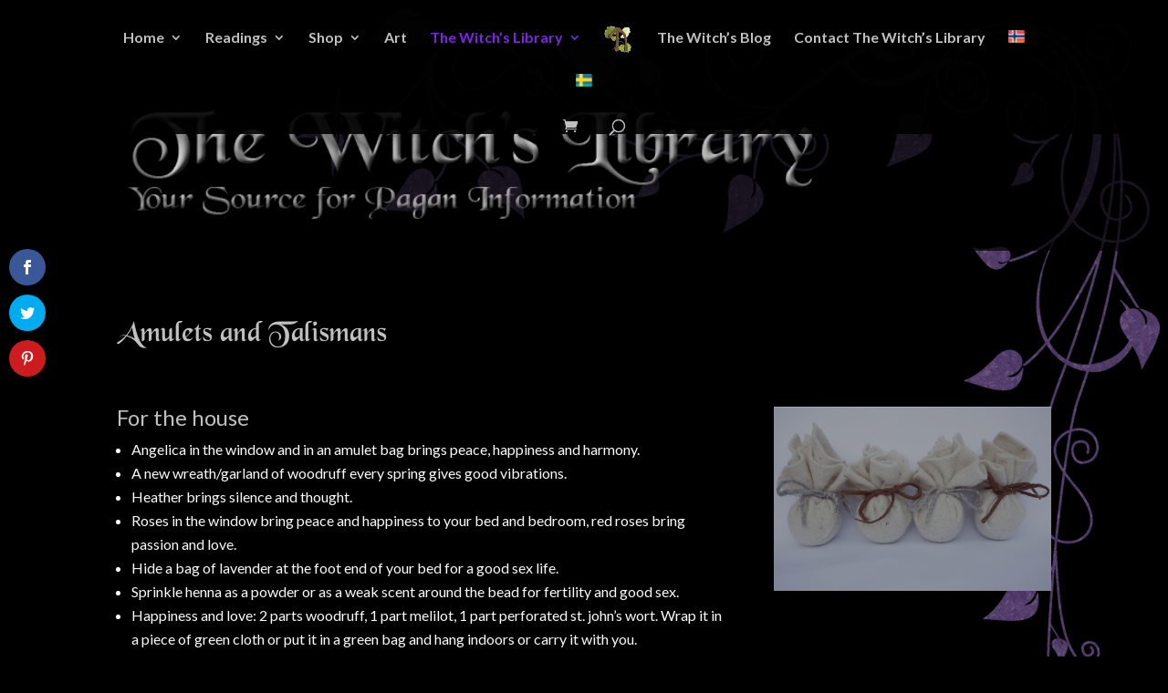

--- FILE ---
content_type: text/html; charset=UTF-8
request_url: https://lindaursin.net/library/welcome/amulets-talismans/
body_size: 110654
content:
<!DOCTYPE html>
<html lang="en-US" prefix="og: http://ogp.me/ns# fb: http://ogp.me/ns/fb#">
<head>
<meta charset="UTF-8" />
<title>Amulets and Talismans - The Witch&#039;s Library</title>


<!-- SEO by Squirrly SEO 12.4.14 - https://plugin.squirrly.co/ -->

<meta name="robots" content="index,follow">
<meta name="googlebot" content="index,follow,max-snippet:-1,max-image-preview:large,max-video-preview:-1">
<meta name="bingbot" content="index,follow,max-snippet:-1,max-image-preview:large,max-video-preview:-1">

<meta name="description" content="A collection of instructions for how to make amulets" />
<meta name="keywords" content="amulet, amulets, how to make an amulet, talismans, make a talisman, witchcraft, magic amulet" />
<link rel="canonical" href="https://lindaursin.net/library/welcome/amulets-talismans/" />
<link rel="alternate" type="application/rss+xml" href="https://lindaursin.net/library/sitemap.xml" />

<link href="/library/favicon.ico" rel="icon" type="image/x-icon" />

<meta name="dc.language" content="en" />
<meta name="dc.language.iso" content="en_US" />
<meta name="dc.publisher" content="Linda Ursin" />
<meta name="dc.title" content="Amulets and Talismans - The Witch&#039;s Library" />
<meta name="dc.description" content="A collection of instructions for how to make amulets" />
<meta name="dc.date.issued" content="2010-02-04" />
<meta name="dc.date.updated" content="2018-06-20 17:47:27" />

<meta property="og:url" content="https://lindaursin.net/library/welcome/amulets-talismans/" />
<meta property="og:title" content="Amulets and Talismans - The Witch&#039;s Library" />
<meta property="og:description" content="A collection of instructions for how to make amulets" />
<meta property="og:type" content="article" />
<meta property="og:image" content="https://lindaursin.net/library/files/2016/12/amulets.png" />
<meta property="og:image:width" content="1200" />
<meta property="og:image:height" content="800" />
<meta property="og:image:type" content="image/png" />
<meta property="og:site_name" content="The Witch&#039;s Library" />
<meta property="og:locale" content="en_US" />
<meta property="fb:app_id" content="196977153684654" />
<meta property="fb:admins" content="1494072470" />
<meta property="og:publish_date" content="2010-02-04T12:40:49+00:00" />
<meta property="article:published_time" content="2010-02-04T12:40:49+00:00" />
<meta property="article:modified_time" content="2018-06-20T17:47:27+00:00" />
<meta property="article:section" content="Amulets &amp; Talismans" />
<meta property="article:author" content="Linda Ursin" />
<meta property="article:tag" content="amulet" />
<meta property="article:tag" content=" amulets" />
<meta property="article:tag" content=" how to make an amulet" />
<meta property="article:tag" content=" talismans" />
<meta property="article:tag" content=" make a talisman" />
<meta property="article:tag" content=" witchcraft" />
<meta property="article:tag" content=" magic amulet" />


<meta property="article:publisher" content="https://facebook.com/lindaursin" />

<meta property="twitter:url" content="https://lindaursin.net/library/welcome/amulets-talismans/" />
<meta property="twitter:title" content="Amulets and Talismans - The Witch&#039;s Library" />
<meta property="twitter:description" content="A collection of instructions for how to make amulets" />
<meta property="twitter:image" content="https://lindaursin.net/library/files/2016/12/amulets.png" />
<meta property="twitter:domain" content="The Witch&#039;s Library" />
<meta property="twitter:card" content="summary_large_image" />
<meta property="twitter:creator" content="/lindaursin" />
<meta property="twitter:site" content="/lindaursin" />
<script async src='https://www.google-analytics.com/analytics.js'></script><script>(function(i,s,o,g,r,a,m){i['GoogleAnalyticsObject']=r;i[r]=i[r]||function(){(i[r].q=i[r].q||[]).push(arguments)},i[r].l=1*new Date();a=s.createElement(o), m=s.getElementsByTagName(o)[0];a.async=1;a.src=g;m.parentNode.insertBefore(a,m) })(window,document,'script','//www.google-analytics.com/analytics.js','ga'); ga('create', 'UA-7894695-11', 'auto');ga('send', 'pageview');</script>
<script>!function(f,b,e,v,n,t,s){if(f.fbq)return;n=f.fbq=function(){n.callMethod?n.callMethod.apply(n,arguments):n.queue.push(arguments)};if(!f._fbq)f._fbq=n;n.push=n;n.loaded=!0;n.version='2.0';n.queue=[];t=b.createElement(e);t.async=!0;t.src=v;s=b.getElementsByTagName(e)[0];s.parentNode.insertBefore(t,s)}(window,document,'script','https://connect.facebook.net/en_US/fbevents.js');fbq('init', '639765276191350');fbq('track', 'ViewContent', '{"content_ids":["19"],"content_type":"page","content_category":"Amulets &amp; Talismans","page":"https:\/\/lindaursin.net\/library\/welcome\/amulets-talismans\/","domain":"https:\/\/lindaursin.net\/library"}');fbq('track', 'PageView', '{"page":"https:\/\/lindaursin.net\/library\/welcome\/amulets-talismans\/","domain":"https:\/\/lindaursin.net\/library"}');</script><noscript><img height='1' width='1' alt='' style='display:none' src='https://www.facebook.com/tr?id=639765276191350&ev=PageView&noscript=1'/></noscript>

<script type="application/ld+json">{"@context":"https://schema.org","@graph":[{"@type":"WebSite","@id":"https://lindaursin.net/library/welcome/amulets-talismans/#website","url":"https://lindaursin.net/library/welcome/amulets-talismans/","name":"Linda Ursin MHH","headline":"A collection of instructions for how to make amulets","mainEntityOfPage":{"@type":"WebPage","url":"https://lindaursin.net/library/welcome/amulets-talismans/"},"datePublished":"2010-02-04T12:40:49+00:00","dateModified":"2018-06-20T17:47:27+00:00","image":{"@type":"ImageObject","url":"https://lindaursin.net/library/files/2016/12/amulets.png","height":800,"width":1200},"potentialAction":{"@type":"SearchAction","target":"https://lindaursin.net/library/?s={search_term_string}","query-input":"required name=search_term_string"},"author":{"@type":"Person","@id":"https://lindaursin.net#person","url":"https://lindaursin.net","name":"Linda Ursin"},"publisher":{"@type":"Organization","@id":"https://lindaursin.net/library/welcome/amulets-talismans/#Organization","url":"https://lindaursin.net/library/welcome/amulets-talismans/","name":"Linda Ursin MHH","logo":{"@type":"ImageObject","url":"https://lindaursin.net/library/files/2018/06/feathers45.png","@id":"https://lindaursin.net/library/welcome/amulets-talismans/#logo","caption":"Linda Ursin MHH"},"contactPoint":{"@type":"ContactPoint","telephone":"+47 40240767","contactType":"customer service","@id":"https://lindaursin.net/library/welcome/amulets-talismans/#contactpoint"},"description":"The Witch's Library - Your Source for Pagan Information","sameAs":["https://facebook.com/lindaursin","https://twitter.com/lindaursin","https://instagram.com/lindaursin","https://pinterest.com/lindaursin","https://youtube.com/c/LindaUrsin"]},"keywords":"amulet, amulets, how to make an amulet, talismans, make a talisman, witchcraft, magic amulet"},{"@type":"BreadcrumbList","@id":"https://lindaursin.net/library/welcome/amulets-talismans/#breadcrumblist","itemListElement":[[{"@type":"ListItem","position":1,"item":{"@id":"https://lindaursin.net/library","name":"Welcome to The Witch's Library - Your source for Pagan information"}},{"@type":"ListItem","position":2,"item":{"@id":"https://lindaursin.net/library/category/library/","name":"Library"}},{"@type":"ListItem","position":3,"item":{"@id":"https://lindaursin.net/library/category/library/amulets-talismans/","name":"Amulets &amp; Talismans"}},{"@type":"ListItem","position":4,"item":{"@id":"https://lindaursin.net/library/welcome/amulets-talismans/","name":"Amulets and Talismans - The Witch&#039;s Library"}}]]}]}</script>
<!-- /SEO by Squirrly SEO - WordPress SEO Plugin -->



	
<meta http-equiv="X-UA-Compatible" content="IE=edge">
	<link rel="pingback" href="https://lindaursin.net/library/xmlrpc.php" />

	<script type="text/javascript">
		document.documentElement.className = 'js';
	</script>

	
<!-- Speed of this site is optimised by WP Performance Score Booster plugin v2.2.3 - https://dipakgajjar.com/wp-performance-score-booster/ -->
<script type="text/javascript">
			let jqueryParams=[],jQuery=function(r){return jqueryParams=[...jqueryParams,r],jQuery},$=function(r){return jqueryParams=[...jqueryParams,r],$};window.jQuery=jQuery,window.$=jQuery;let customHeadScripts=!1;jQuery.fn=jQuery.prototype={},$.fn=jQuery.prototype={},jQuery.noConflict=function(r){if(window.jQuery)return jQuery=window.jQuery,$=window.jQuery,customHeadScripts=!0,jQuery.noConflict},jQuery.ready=function(r){jqueryParams=[...jqueryParams,r]},$.ready=function(r){jqueryParams=[...jqueryParams,r]},jQuery.load=function(r){jqueryParams=[...jqueryParams,r]},$.load=function(r){jqueryParams=[...jqueryParams,r]},jQuery.fn.ready=function(r){jqueryParams=[...jqueryParams,r]},$.fn.ready=function(r){jqueryParams=[...jqueryParams,r]};</script><link rel="alternate" href="https://lindaursin.net/library/welcome/amulets-talismans/" hreflang="en" />
<link rel="alternate" href="https://lindaursin.net/library/velkommen/amuletter-og-talismaner/" hreflang="nb" />
<link rel="alternate" href="https://lindaursin.net/library/valkommen/amuletter-och-talismaner/" hreflang="sv" />
<script type='application/javascript'  id='pys-version-script'>console.log('PixelYourSite Free version 11.1.3');</script>
<link rel='dns-prefetch' href='//fonts.googleapis.com' />
<script type="text/javascript" id="wpp-js" src="https://lindaursin.net/library/wp-content/plugins/wordpress-popular-posts/assets/js/wpp.min.js?ver=7.3.6" data-sampling="0" data-sampling-rate="100" data-api-url="https://lindaursin.net/library/wp-json/wordpress-popular-posts" data-post-id="19" data-token="3f033b42c5" data-lang="en" data-debug="0"></script>
<meta content="Library Divi Child Theme v.1.0.0" name="generator"/><link rel='stylesheet' id='aca33b9c04-css' href='https://lindaursin.net/library/wp-content/plugins/squirrly-seo/view/assets/css/frontend.min.css' type='text/css' media='all' />
<style id='wp-block-library-theme-inline-css' type='text/css'>
.wp-block-audio :where(figcaption){color:#555;font-size:13px;text-align:center}.is-dark-theme .wp-block-audio :where(figcaption){color:#ffffffa6}.wp-block-audio{margin:0 0 1em}.wp-block-code{border:1px solid #ccc;border-radius:4px;font-family:Menlo,Consolas,monaco,monospace;padding:.8em 1em}.wp-block-embed :where(figcaption){color:#555;font-size:13px;text-align:center}.is-dark-theme .wp-block-embed :where(figcaption){color:#ffffffa6}.wp-block-embed{margin:0 0 1em}.blocks-gallery-caption{color:#555;font-size:13px;text-align:center}.is-dark-theme .blocks-gallery-caption{color:#ffffffa6}:root :where(.wp-block-image figcaption){color:#555;font-size:13px;text-align:center}.is-dark-theme :root :where(.wp-block-image figcaption){color:#ffffffa6}.wp-block-image{margin:0 0 1em}.wp-block-pullquote{border-bottom:4px solid;border-top:4px solid;color:currentColor;margin-bottom:1.75em}.wp-block-pullquote cite,.wp-block-pullquote footer,.wp-block-pullquote__citation{color:currentColor;font-size:.8125em;font-style:normal;text-transform:uppercase}.wp-block-quote{border-left:.25em solid;margin:0 0 1.75em;padding-left:1em}.wp-block-quote cite,.wp-block-quote footer{color:currentColor;font-size:.8125em;font-style:normal;position:relative}.wp-block-quote:where(.has-text-align-right){border-left:none;border-right:.25em solid;padding-left:0;padding-right:1em}.wp-block-quote:where(.has-text-align-center){border:none;padding-left:0}.wp-block-quote.is-large,.wp-block-quote.is-style-large,.wp-block-quote:where(.is-style-plain){border:none}.wp-block-search .wp-block-search__label{font-weight:700}.wp-block-search__button{border:1px solid #ccc;padding:.375em .625em}:where(.wp-block-group.has-background){padding:1.25em 2.375em}.wp-block-separator.has-css-opacity{opacity:.4}.wp-block-separator{border:none;border-bottom:2px solid;margin-left:auto;margin-right:auto}.wp-block-separator.has-alpha-channel-opacity{opacity:1}.wp-block-separator:not(.is-style-wide):not(.is-style-dots){width:100px}.wp-block-separator.has-background:not(.is-style-dots){border-bottom:none;height:1px}.wp-block-separator.has-background:not(.is-style-wide):not(.is-style-dots){height:2px}.wp-block-table{margin:0 0 1em}.wp-block-table td,.wp-block-table th{word-break:normal}.wp-block-table :where(figcaption){color:#555;font-size:13px;text-align:center}.is-dark-theme .wp-block-table :where(figcaption){color:#ffffffa6}.wp-block-video :where(figcaption){color:#555;font-size:13px;text-align:center}.is-dark-theme .wp-block-video :where(figcaption){color:#ffffffa6}.wp-block-video{margin:0 0 1em}:root :where(.wp-block-template-part.has-background){margin-bottom:0;margin-top:0;padding:1.25em 2.375em}
</style>
<style id='powerpress-player-block-style-inline-css' type='text/css'>


</style>
<style id='global-styles-inline-css' type='text/css'>
:root{--wp--preset--aspect-ratio--square: 1;--wp--preset--aspect-ratio--4-3: 4/3;--wp--preset--aspect-ratio--3-4: 3/4;--wp--preset--aspect-ratio--3-2: 3/2;--wp--preset--aspect-ratio--2-3: 2/3;--wp--preset--aspect-ratio--16-9: 16/9;--wp--preset--aspect-ratio--9-16: 9/16;--wp--preset--color--black: #000000;--wp--preset--color--cyan-bluish-gray: #abb8c3;--wp--preset--color--white: #ffffff;--wp--preset--color--pale-pink: #f78da7;--wp--preset--color--vivid-red: #cf2e2e;--wp--preset--color--luminous-vivid-orange: #ff6900;--wp--preset--color--luminous-vivid-amber: #fcb900;--wp--preset--color--light-green-cyan: #7bdcb5;--wp--preset--color--vivid-green-cyan: #00d084;--wp--preset--color--pale-cyan-blue: #8ed1fc;--wp--preset--color--vivid-cyan-blue: #0693e3;--wp--preset--color--vivid-purple: #9b51e0;--wp--preset--gradient--vivid-cyan-blue-to-vivid-purple: linear-gradient(135deg,rgba(6,147,227,1) 0%,rgb(155,81,224) 100%);--wp--preset--gradient--light-green-cyan-to-vivid-green-cyan: linear-gradient(135deg,rgb(122,220,180) 0%,rgb(0,208,130) 100%);--wp--preset--gradient--luminous-vivid-amber-to-luminous-vivid-orange: linear-gradient(135deg,rgba(252,185,0,1) 0%,rgba(255,105,0,1) 100%);--wp--preset--gradient--luminous-vivid-orange-to-vivid-red: linear-gradient(135deg,rgba(255,105,0,1) 0%,rgb(207,46,46) 100%);--wp--preset--gradient--very-light-gray-to-cyan-bluish-gray: linear-gradient(135deg,rgb(238,238,238) 0%,rgb(169,184,195) 100%);--wp--preset--gradient--cool-to-warm-spectrum: linear-gradient(135deg,rgb(74,234,220) 0%,rgb(151,120,209) 20%,rgb(207,42,186) 40%,rgb(238,44,130) 60%,rgb(251,105,98) 80%,rgb(254,248,76) 100%);--wp--preset--gradient--blush-light-purple: linear-gradient(135deg,rgb(255,206,236) 0%,rgb(152,150,240) 100%);--wp--preset--gradient--blush-bordeaux: linear-gradient(135deg,rgb(254,205,165) 0%,rgb(254,45,45) 50%,rgb(107,0,62) 100%);--wp--preset--gradient--luminous-dusk: linear-gradient(135deg,rgb(255,203,112) 0%,rgb(199,81,192) 50%,rgb(65,88,208) 100%);--wp--preset--gradient--pale-ocean: linear-gradient(135deg,rgb(255,245,203) 0%,rgb(182,227,212) 50%,rgb(51,167,181) 100%);--wp--preset--gradient--electric-grass: linear-gradient(135deg,rgb(202,248,128) 0%,rgb(113,206,126) 100%);--wp--preset--gradient--midnight: linear-gradient(135deg,rgb(2,3,129) 0%,rgb(40,116,252) 100%);--wp--preset--font-size--small: 13px;--wp--preset--font-size--medium: 20px;--wp--preset--font-size--large: 36px;--wp--preset--font-size--x-large: 42px;--wp--preset--spacing--20: 0.44rem;--wp--preset--spacing--30: 0.67rem;--wp--preset--spacing--40: 1rem;--wp--preset--spacing--50: 1.5rem;--wp--preset--spacing--60: 2.25rem;--wp--preset--spacing--70: 3.38rem;--wp--preset--spacing--80: 5.06rem;--wp--preset--shadow--natural: 6px 6px 9px rgba(0, 0, 0, 0.2);--wp--preset--shadow--deep: 12px 12px 50px rgba(0, 0, 0, 0.4);--wp--preset--shadow--sharp: 6px 6px 0px rgba(0, 0, 0, 0.2);--wp--preset--shadow--outlined: 6px 6px 0px -3px rgba(255, 255, 255, 1), 6px 6px rgba(0, 0, 0, 1);--wp--preset--shadow--crisp: 6px 6px 0px rgba(0, 0, 0, 1);}:root { --wp--style--global--content-size: 823px;--wp--style--global--wide-size: 1080px; }:where(body) { margin: 0; }.wp-site-blocks > .alignleft { float: left; margin-right: 2em; }.wp-site-blocks > .alignright { float: right; margin-left: 2em; }.wp-site-blocks > .aligncenter { justify-content: center; margin-left: auto; margin-right: auto; }:where(.is-layout-flex){gap: 0.5em;}:where(.is-layout-grid){gap: 0.5em;}.is-layout-flow > .alignleft{float: left;margin-inline-start: 0;margin-inline-end: 2em;}.is-layout-flow > .alignright{float: right;margin-inline-start: 2em;margin-inline-end: 0;}.is-layout-flow > .aligncenter{margin-left: auto !important;margin-right: auto !important;}.is-layout-constrained > .alignleft{float: left;margin-inline-start: 0;margin-inline-end: 2em;}.is-layout-constrained > .alignright{float: right;margin-inline-start: 2em;margin-inline-end: 0;}.is-layout-constrained > .aligncenter{margin-left: auto !important;margin-right: auto !important;}.is-layout-constrained > :where(:not(.alignleft):not(.alignright):not(.alignfull)){max-width: var(--wp--style--global--content-size);margin-left: auto !important;margin-right: auto !important;}.is-layout-constrained > .alignwide{max-width: var(--wp--style--global--wide-size);}body .is-layout-flex{display: flex;}.is-layout-flex{flex-wrap: wrap;align-items: center;}.is-layout-flex > :is(*, div){margin: 0;}body .is-layout-grid{display: grid;}.is-layout-grid > :is(*, div){margin: 0;}body{padding-top: 0px;padding-right: 0px;padding-bottom: 0px;padding-left: 0px;}:root :where(.wp-element-button, .wp-block-button__link){background-color: #32373c;border-width: 0;color: #fff;font-family: inherit;font-size: inherit;line-height: inherit;padding: calc(0.667em + 2px) calc(1.333em + 2px);text-decoration: none;}.has-black-color{color: var(--wp--preset--color--black) !important;}.has-cyan-bluish-gray-color{color: var(--wp--preset--color--cyan-bluish-gray) !important;}.has-white-color{color: var(--wp--preset--color--white) !important;}.has-pale-pink-color{color: var(--wp--preset--color--pale-pink) !important;}.has-vivid-red-color{color: var(--wp--preset--color--vivid-red) !important;}.has-luminous-vivid-orange-color{color: var(--wp--preset--color--luminous-vivid-orange) !important;}.has-luminous-vivid-amber-color{color: var(--wp--preset--color--luminous-vivid-amber) !important;}.has-light-green-cyan-color{color: var(--wp--preset--color--light-green-cyan) !important;}.has-vivid-green-cyan-color{color: var(--wp--preset--color--vivid-green-cyan) !important;}.has-pale-cyan-blue-color{color: var(--wp--preset--color--pale-cyan-blue) !important;}.has-vivid-cyan-blue-color{color: var(--wp--preset--color--vivid-cyan-blue) !important;}.has-vivid-purple-color{color: var(--wp--preset--color--vivid-purple) !important;}.has-black-background-color{background-color: var(--wp--preset--color--black) !important;}.has-cyan-bluish-gray-background-color{background-color: var(--wp--preset--color--cyan-bluish-gray) !important;}.has-white-background-color{background-color: var(--wp--preset--color--white) !important;}.has-pale-pink-background-color{background-color: var(--wp--preset--color--pale-pink) !important;}.has-vivid-red-background-color{background-color: var(--wp--preset--color--vivid-red) !important;}.has-luminous-vivid-orange-background-color{background-color: var(--wp--preset--color--luminous-vivid-orange) !important;}.has-luminous-vivid-amber-background-color{background-color: var(--wp--preset--color--luminous-vivid-amber) !important;}.has-light-green-cyan-background-color{background-color: var(--wp--preset--color--light-green-cyan) !important;}.has-vivid-green-cyan-background-color{background-color: var(--wp--preset--color--vivid-green-cyan) !important;}.has-pale-cyan-blue-background-color{background-color: var(--wp--preset--color--pale-cyan-blue) !important;}.has-vivid-cyan-blue-background-color{background-color: var(--wp--preset--color--vivid-cyan-blue) !important;}.has-vivid-purple-background-color{background-color: var(--wp--preset--color--vivid-purple) !important;}.has-black-border-color{border-color: var(--wp--preset--color--black) !important;}.has-cyan-bluish-gray-border-color{border-color: var(--wp--preset--color--cyan-bluish-gray) !important;}.has-white-border-color{border-color: var(--wp--preset--color--white) !important;}.has-pale-pink-border-color{border-color: var(--wp--preset--color--pale-pink) !important;}.has-vivid-red-border-color{border-color: var(--wp--preset--color--vivid-red) !important;}.has-luminous-vivid-orange-border-color{border-color: var(--wp--preset--color--luminous-vivid-orange) !important;}.has-luminous-vivid-amber-border-color{border-color: var(--wp--preset--color--luminous-vivid-amber) !important;}.has-light-green-cyan-border-color{border-color: var(--wp--preset--color--light-green-cyan) !important;}.has-vivid-green-cyan-border-color{border-color: var(--wp--preset--color--vivid-green-cyan) !important;}.has-pale-cyan-blue-border-color{border-color: var(--wp--preset--color--pale-cyan-blue) !important;}.has-vivid-cyan-blue-border-color{border-color: var(--wp--preset--color--vivid-cyan-blue) !important;}.has-vivid-purple-border-color{border-color: var(--wp--preset--color--vivid-purple) !important;}.has-vivid-cyan-blue-to-vivid-purple-gradient-background{background: var(--wp--preset--gradient--vivid-cyan-blue-to-vivid-purple) !important;}.has-light-green-cyan-to-vivid-green-cyan-gradient-background{background: var(--wp--preset--gradient--light-green-cyan-to-vivid-green-cyan) !important;}.has-luminous-vivid-amber-to-luminous-vivid-orange-gradient-background{background: var(--wp--preset--gradient--luminous-vivid-amber-to-luminous-vivid-orange) !important;}.has-luminous-vivid-orange-to-vivid-red-gradient-background{background: var(--wp--preset--gradient--luminous-vivid-orange-to-vivid-red) !important;}.has-very-light-gray-to-cyan-bluish-gray-gradient-background{background: var(--wp--preset--gradient--very-light-gray-to-cyan-bluish-gray) !important;}.has-cool-to-warm-spectrum-gradient-background{background: var(--wp--preset--gradient--cool-to-warm-spectrum) !important;}.has-blush-light-purple-gradient-background{background: var(--wp--preset--gradient--blush-light-purple) !important;}.has-blush-bordeaux-gradient-background{background: var(--wp--preset--gradient--blush-bordeaux) !important;}.has-luminous-dusk-gradient-background{background: var(--wp--preset--gradient--luminous-dusk) !important;}.has-pale-ocean-gradient-background{background: var(--wp--preset--gradient--pale-ocean) !important;}.has-electric-grass-gradient-background{background: var(--wp--preset--gradient--electric-grass) !important;}.has-midnight-gradient-background{background: var(--wp--preset--gradient--midnight) !important;}.has-small-font-size{font-size: var(--wp--preset--font-size--small) !important;}.has-medium-font-size{font-size: var(--wp--preset--font-size--medium) !important;}.has-large-font-size{font-size: var(--wp--preset--font-size--large) !important;}.has-x-large-font-size{font-size: var(--wp--preset--font-size--x-large) !important;}
:where(.wp-block-post-template.is-layout-flex){gap: 1.25em;}:where(.wp-block-post-template.is-layout-grid){gap: 1.25em;}
:where(.wp-block-columns.is-layout-flex){gap: 2em;}:where(.wp-block-columns.is-layout-grid){gap: 2em;}
:root :where(.wp-block-pullquote){font-size: 1.5em;line-height: 1.6;}
</style>
<link rel='stylesheet' id='uaf_client_css-css' href='https://lindaursin.net/library/files/useanyfont/uaf.css' type='text/css' media='all' />
<link rel='stylesheet' id='woo-stickers-by-webline-css' href='https://lindaursin.net/library/wp-content/plugins/woo-stickers-by-webline/public/css/woo-stickers-by-webline-public.css' type='text/css' media='all' />
<link rel='stylesheet' id='jquery-dropdown-cart-css' href='https://lindaursin.net/library/wp-content/plugins/woocommerce-dropdown-cart/css/style.min.css' type='text/css' media='all' />
<link rel='stylesheet' id='woocommerce-layout-css' href='https://lindaursin.net/library/wp-content/plugins/woocommerce/assets/css/woocommerce-layout.css' type='text/css' media='all' />
<link rel='stylesheet' id='woocommerce-smallscreen-css' href='https://lindaursin.net/library/wp-content/plugins/woocommerce/assets/css/woocommerce-smallscreen.css' type='text/css' media='only screen and (max-width: 768px)' />
<link rel='stylesheet' id='woocommerce-general-css' href='https://lindaursin.net/library/wp-content/plugins/woocommerce/assets/css/woocommerce.css' type='text/css' media='all' />
<style id='woocommerce-inline-inline-css' type='text/css'>
.woocommerce form .form-row .required { visibility: visible; }
</style>
<link rel='stylesheet' id='crp-style-rounded-thumbs-css' href='https://lindaursin.net/library/wp-content/plugins/contextual-related-posts/css/rounded-thumbs.min.css' type='text/css' media='all' />
<style id='crp-style-rounded-thumbs-inline-css' type='text/css'>

			.crp_related.crp-rounded-thumbs a {
				width: 150px;
                height: 150px;
				text-decoration: none;
			}
			.crp_related.crp-rounded-thumbs img {
				max-width: 150px;
				margin: auto;
			}
			.crp_related.crp-rounded-thumbs .crp_title {
				width: 100%;
			}
			
</style>
<link rel='stylesheet' id='et_monarch-css-css' href='https://lindaursin.net/library/wp-content/plugins/monarch/css/style.css' type='text/css' media='all' />
<link rel='stylesheet' id='et-gf-open-sans-css' href='https://fonts.googleapis.com/css?family=Open+Sans%3A400%2C700&#038;ver=1.3.12' type='text/css' media='all' />
<link rel='stylesheet' id='wordpress-popular-posts-css-css' href='https://lindaursin.net/library/wp-content/plugins/wordpress-popular-posts/assets/css/wpp.css' type='text/css' media='all' />
<link rel='stylesheet' id='brands-styles-css' href='https://lindaursin.net/library/wp-content/plugins/woocommerce/assets/css/brands.css' type='text/css' media='all' />
<link rel='stylesheet' id='divi-style-parent-css' href='https://lindaursin.net/library/wp-content/themes/Divi/style-static.min.css' type='text/css' media='all' />
<link rel='stylesheet' id='divi-style-css' href='https://lindaursin.net/library/wp-content/themes/Divi-Library/style.css' type='text/css' media='all' />
<link rel='stylesheet' id='custom_menu_style-css' href='https://lindaursin.net/library/wp-content/plugins/custom-menu/css/style.css' type='text/css' media='all' />
<script type="text/javascript" src="https://lindaursin.net/library/wp-includes/js/jquery/jquery.min.js" id="jquery-core-js"></script>
<script type="text/javascript" src="https://lindaursin.net/library/wp-includes/js/jquery/jquery-migrate.min.js" id="jquery-migrate-js"></script>
<script type="text/javascript" id="jquery-js-after">
/* <![CDATA[ */
jqueryParams.length&&$.each(jqueryParams,function(e,r){if("function"==typeof r){var n=String(r);n.replace("$","jQuery");var a=new Function("return "+n)();$(document).ready(a)}});
/* ]]> */
</script>
<script type="text/javascript" src="https://lindaursin.net/library/wp-content/plugins/woo-stickers-by-webline/public/js/woo-stickers-by-webline-public.js" id="woo-stickers-by-webline-js"></script>
<script type="text/javascript" src="https://lindaursin.net/library/wp-content/plugins/woocommerce-dropdown-cart/js/main.min.js" id="jquery-dropdown-cart-js"></script>
<script type="text/javascript" src="https://lindaursin.net/library/wp-content/plugins/woocommerce/assets/js/jquery-blockui/jquery.blockUI.min.js" id="wc-jquery-blockui-js" defer="defer" data-wp-strategy="defer"></script>
<script type="text/javascript" id="wc-add-to-cart-js-extra">
/* <![CDATA[ */
var wc_add_to_cart_params = {"ajax_url":"https:\/\/lindaursin.net\/library\/wp-admin\/admin-ajax.php","wc_ajax_url":"\/library\/?wc-ajax=%%endpoint%%","i18n_view_cart":"View cart","cart_url":"https:\/\/lindaursin.net\/library\/cart\/","is_cart":"","cart_redirect_after_add":"no"};
/* ]]> */
</script>
<script type="text/javascript" src="https://lindaursin.net/library/wp-content/plugins/woocommerce/assets/js/frontend/add-to-cart.min.js" id="wc-add-to-cart-js" defer="defer" data-wp-strategy="defer"></script>
<script type="text/javascript" src="https://lindaursin.net/library/wp-content/plugins/woocommerce/assets/js/js-cookie/js.cookie.min.js" id="wc-js-cookie-js" defer="defer" data-wp-strategy="defer"></script>
<script type="text/javascript" id="woocommerce-js-extra">
/* <![CDATA[ */
var woocommerce_params = {"ajax_url":"https:\/\/lindaursin.net\/library\/wp-admin\/admin-ajax.php","wc_ajax_url":"\/library\/?wc-ajax=%%endpoint%%","i18n_password_show":"Show password","i18n_password_hide":"Hide password"};
/* ]]> */
</script>
<script type="text/javascript" src="https://lindaursin.net/library/wp-content/plugins/woocommerce/assets/js/frontend/woocommerce.min.js" id="woocommerce-js" defer="defer" data-wp-strategy="defer"></script>
<script type="text/javascript" src="https://lindaursin.net/library/wp-content/plugins/pixelyoursite/dist/scripts/jquery.bind-first-0.2.3.min.js" id="jquery-bind-first-js"></script>
<script type="text/javascript" src="https://lindaursin.net/library/wp-content/plugins/pixelyoursite/dist/scripts/js.cookie-2.1.3.min.js" id="js-cookie-pys-js"></script>
<script type="text/javascript" src="https://lindaursin.net/library/wp-content/plugins/pixelyoursite/dist/scripts/tld.min.js" id="js-tld-js"></script>
<script type="text/javascript" id="pys-js-extra">
/* <![CDATA[ */
var pysOptions = {"staticEvents":{"facebook":{"init_event":[{"delay":0,"type":"static","ajaxFire":false,"name":"PageView","pixelIds":["639765276191350"],"eventID":"0ccf9085-0901-4f3d-aa8f-2e27212afe29","params":{"page_title":"Amulets and Talismans","post_type":"page","post_id":19,"plugin":"PixelYourSite","user_role":"guest","event_url":"lindaursin.net\/library\/welcome\/amulets-talismans\/"},"e_id":"init_event","ids":[],"hasTimeWindow":false,"timeWindow":0,"woo_order":"","edd_order":""}]}},"dynamicEvents":[],"triggerEvents":[],"triggerEventTypes":[],"facebook":{"pixelIds":["639765276191350"],"advancedMatching":[],"advancedMatchingEnabled":false,"removeMetadata":false,"wooVariableAsSimple":false,"serverApiEnabled":false,"wooCRSendFromServer":false,"send_external_id":null,"enabled_medical":false,"do_not_track_medical_param":["event_url","post_title","page_title","landing_page","content_name","categories","category_name","tags"],"meta_ldu":false},"debug":"","siteUrl":"https:\/\/lindaursin.net\/library","ajaxUrl":"https:\/\/lindaursin.net\/library\/wp-admin\/admin-ajax.php","ajax_event":"f51c087506","enable_remove_download_url_param":"1","cookie_duration":"7","last_visit_duration":"60","enable_success_send_form":"","ajaxForServerEvent":"1","ajaxForServerStaticEvent":"1","useSendBeacon":"1","send_external_id":"1","external_id_expire":"180","track_cookie_for_subdomains":"1","google_consent_mode":"1","gdpr":{"ajax_enabled":true,"all_disabled_by_api":false,"facebook_disabled_by_api":false,"analytics_disabled_by_api":false,"google_ads_disabled_by_api":false,"pinterest_disabled_by_api":false,"bing_disabled_by_api":false,"externalID_disabled_by_api":false,"facebook_prior_consent_enabled":true,"analytics_prior_consent_enabled":true,"google_ads_prior_consent_enabled":null,"pinterest_prior_consent_enabled":true,"bing_prior_consent_enabled":true,"cookiebot_integration_enabled":false,"cookiebot_facebook_consent_category":"marketing","cookiebot_analytics_consent_category":"statistics","cookiebot_tiktok_consent_category":"marketing","cookiebot_google_ads_consent_category":"marketing","cookiebot_pinterest_consent_category":"marketing","cookiebot_bing_consent_category":"marketing","consent_magic_integration_enabled":false,"real_cookie_banner_integration_enabled":false,"cookie_notice_integration_enabled":false,"cookie_law_info_integration_enabled":false,"analytics_storage":{"enabled":true,"value":"granted","filter":false},"ad_storage":{"enabled":true,"value":"granted","filter":false},"ad_user_data":{"enabled":true,"value":"granted","filter":false},"ad_personalization":{"enabled":true,"value":"granted","filter":false}},"cookie":{"disabled_all_cookie":false,"disabled_start_session_cookie":false,"disabled_advanced_form_data_cookie":false,"disabled_landing_page_cookie":false,"disabled_first_visit_cookie":false,"disabled_trafficsource_cookie":false,"disabled_utmTerms_cookie":false,"disabled_utmId_cookie":false},"tracking_analytics":{"TrafficSource":"direct","TrafficLanding":"undefined","TrafficUtms":[],"TrafficUtmsId":[]},"GATags":{"ga_datalayer_type":"default","ga_datalayer_name":"dataLayerPYS"},"woo":{"enabled":true,"enabled_save_data_to_orders":true,"addToCartOnButtonEnabled":true,"addToCartOnButtonValueEnabled":true,"addToCartOnButtonValueOption":"price","singleProductId":null,"removeFromCartSelector":"form.woocommerce-cart-form .remove","addToCartCatchMethod":"add_cart_hook","is_order_received_page":false,"containOrderId":false},"edd":{"enabled":false},"cache_bypass":"1766779980"};
/* ]]> */
</script>
<script type="text/javascript" src="https://lindaursin.net/library/wp-content/plugins/pixelyoursite/dist/scripts/public.js" id="pys-js"></script>
<link rel="https://api.w.org/" href="https://lindaursin.net/library/wp-json/" /><link rel="alternate" title="JSON" type="application/json" href="https://lindaursin.net/library/wp-json/wp/v2/pages/19" /><link rel="EditURI" type="application/rsd+xml" title="RSD" href="https://lindaursin.net/library/xmlrpc.php?rsd" />
<meta name="generator" content="WordPress 6.8.3" />
<meta name="generator" content="WooCommerce 10.3.5" />
<link rel='shortlink' href='https://lindaursin.net/library/?p=19' />
<link rel="alternate" title="oEmbed (JSON)" type="application/json+oembed" href="https://lindaursin.net/library/wp-json/oembed/1.0/embed?url=https%3A%2F%2Flindaursin.net%2Flibrary%2Fwelcome%2Famulets-talismans%2F&#038;lang=en" />
<link rel="alternate" title="oEmbed (XML)" type="text/xml+oembed" href="https://lindaursin.net/library/wp-json/oembed/1.0/embed?url=https%3A%2F%2Flindaursin.net%2Flibrary%2Fwelcome%2Famulets-talismans%2F&#038;format=xml&#038;lang=en" />
            <script type="text/javascript"><!--
                                function powerpress_pinw(pinw_url){window.open(pinw_url, 'PowerPressPlayer','toolbar=0,status=0,resizable=1,width=460,height=320');	return false;}
                //-->

                // tabnab protection
                window.addEventListener('load', function () {
                    // make all links have rel="noopener noreferrer"
                    document.querySelectorAll('a[target="_blank"]').forEach(link => {
                        link.setAttribute('rel', 'noopener noreferrer');
                    });
                });
            </script>
            <!-- Sitekit Google Analytics code -->
<!-- Google tag (gtag.js) -->
<script async src="https://www.googletagmanager.com/gtag/js?id=G-GG01VS1SHK"></script>
<script>
  window.dataLayer = window.dataLayer || [];
  function gtag(){dataLayer.push(arguments);}
  gtag('js', new Date());

  gtag('config', 'G-GG01VS1SHK');
</script>
<!-- End of Sitekit Google Analytics code -->
			<style type="text/css" id="et-social-custom-css">
				 
			</style>            <style id="wpp-loading-animation-styles">@-webkit-keyframes bgslide{from{background-position-x:0}to{background-position-x:-200%}}@keyframes bgslide{from{background-position-x:0}to{background-position-x:-200%}}.wpp-widget-block-placeholder,.wpp-shortcode-placeholder{margin:0 auto;width:60px;height:3px;background:#dd3737;background:linear-gradient(90deg,#dd3737 0%,#571313 10%,#dd3737 100%);background-size:200% auto;border-radius:3px;-webkit-animation:bgslide 1s infinite linear;animation:bgslide 1s infinite linear}</style>
            <meta name="viewport" content="width=device-width, initial-scale=1.0, maximum-scale=1.0, user-scalable=0" />	<noscript><style>.woocommerce-product-gallery{ opacity: 1 !important; }</style></noscript>
	<style type="text/css" id="custom-background-css">
body.custom-background { background-color: #000000; background-image: url("https://lindaursin.net/library/files/2016/12/corner-bg5.png"); background-position: right top; background-size: auto; background-repeat: repeat; background-attachment: fixed; }
</style>
	<!-- Google Tag Manager -->
<script>(function(w,d,s,l,i){w[l]=w[l]||[];w[l].push({'gtm.start':
new Date().getTime(),event:'gtm.js'});var f=d.getElementsByTagName(s)[0],
j=d.createElement(s),dl=l!='dataLayer'?'&l='+l:'';j.async=true;j.src=
'https://www.googletagmanager.com/gtm.js?id='+i+dl;f.parentNode.insertBefore(j,f);
})(window,document,'script','dataLayer','GTM-MLWRZHK');</script>
<!-- End Google Tag Manager -->
<!-- Start cookieyes banner -->
<script>
var cy_script = document.createElement('script');
cy_script.id = "cookieyes";
cy_script.src = "https://cdn-cookieyes.com/client_data/012c85dc75f5421043ea0d8d/script.js";

if ( window.location == window.parent.location ) {
 document.head.appendChild(cy_script);
}
</script><link rel="apple-touch-icon" href="https://lindaursin.net/library/files/2016/12/cropped-logo_lu_sm-300x300.png" />
<meta name="msapplication-TileImage" content="https://lindaursin.net/library/files/2016/12/cropped-logo_lu_sm-300x300.png" />
<style id="et-divi-customizer-global-cached-inline-styles">body,.et_pb_column_1_2 .et_quote_content blockquote cite,.et_pb_column_1_2 .et_link_content a.et_link_main_url,.et_pb_column_1_3 .et_quote_content blockquote cite,.et_pb_column_3_8 .et_quote_content blockquote cite,.et_pb_column_1_4 .et_quote_content blockquote cite,.et_pb_blog_grid .et_quote_content blockquote cite,.et_pb_column_1_3 .et_link_content a.et_link_main_url,.et_pb_column_3_8 .et_link_content a.et_link_main_url,.et_pb_column_1_4 .et_link_content a.et_link_main_url,.et_pb_blog_grid .et_link_content a.et_link_main_url,body .et_pb_bg_layout_light .et_pb_post p,body .et_pb_bg_layout_dark .et_pb_post p{font-size:16px}.et_pb_slide_content,.et_pb_best_value{font-size:18px}body{color:#fafafa}h1,h2,h3,h4,h5,h6{color:#c0c0c0}#main-header,#main-header .nav li ul,.et-search-form,#main-header .et_mobile_menu{background-color:rgba(0,0,0,0.9)}#main-header .nav li ul{background-color:rgba(0,0,0,0.7)}.nav li ul{border-color:#000000}.et_secondary_nav_enabled #page-container #top-header{background-color:rgba(0,0,0,0.9)!important}#et-secondary-nav li ul{background-color:rgba(0,0,0,0.9)}#et-secondary-nav li ul{background-color:rgba(0,0,0,0.7)}.et_header_style_centered .mobile_nav .select_page,.et_header_style_split .mobile_nav .select_page,.et_nav_text_color_light #top-menu>li>a,.et_nav_text_color_dark #top-menu>li>a,#top-menu a,.et_mobile_menu li a,.et_nav_text_color_light .et_mobile_menu li a,.et_nav_text_color_dark .et_mobile_menu li a,#et_search_icon:before,.et_search_form_container input,span.et_close_search_field:after,#et-top-navigation .et-cart-info{color:#c0c0c0}.et_search_form_container input::-moz-placeholder{color:#c0c0c0}.et_search_form_container input::-webkit-input-placeholder{color:#c0c0c0}.et_search_form_container input:-ms-input-placeholder{color:#c0c0c0}#top-menu li a{font-size:16px}body.et_vertical_nav .container.et_search_form_container .et-search-form input{font-size:16px!important}#top-menu li.current-menu-ancestor>a,#top-menu li.current-menu-item>a,#top-menu li.current_page_item>a{color:#7d24e2}#main-footer{background-color:#0a0a0a}#footer-widgets .footer-widget a,#footer-widgets .footer-widget li a,#footer-widgets .footer-widget li a:hover{color:#c0c0c0}.footer-widget{color:#c0c0c0}#main-footer .footer-widget h4,#main-footer .widget_block h1,#main-footer .widget_block h2,#main-footer .widget_block h3,#main-footer .widget_block h4,#main-footer .widget_block h5,#main-footer .widget_block h6{color:#c0c0c0}.footer-widget li:before{border-color:#c0c0c0}#footer-widgets .footer-widget li:before{top:10.6px}#et-footer-nav{background-color:#0a0a0a}#et-footer-nav .bottom-nav li.current-menu-item a{color:#cfb53b}.bottom-nav,.bottom-nav a{font-size:16px}#main-header{box-shadow:none}.et-fixed-header#main-header{box-shadow:none!important}.woocommerce a.button.alt,.woocommerce-page a.button.alt,.woocommerce button.button.alt,.woocommerce button.button.alt.disabled,.woocommerce-page button.button.alt,.woocommerce-page button.button.alt.disabled,.woocommerce input.button.alt,.woocommerce-page input.button.alt,.woocommerce #respond input#submit.alt,.woocommerce-page #respond input#submit.alt,.woocommerce #content input.button.alt,.woocommerce-page #content input.button.alt,.woocommerce a.button,.woocommerce-page a.button,.woocommerce button.button,.woocommerce-page button.button,.woocommerce input.button,.woocommerce-page input.button,.woocommerce #respond input#submit,.woocommerce-page #respond input#submit,.woocommerce #content input.button,.woocommerce-page #content input.button,.woocommerce-message a.button.wc-forward,body .et_pb_button{background-color:#e27d24;border-color:#e27414}.woocommerce.et_pb_button_helper_class a.button.alt,.woocommerce-page.et_pb_button_helper_class a.button.alt,.woocommerce.et_pb_button_helper_class button.button.alt,.woocommerce.et_pb_button_helper_class button.button.alt.disabled,.woocommerce-page.et_pb_button_helper_class button.button.alt,.woocommerce-page.et_pb_button_helper_class button.button.alt.disabled,.woocommerce.et_pb_button_helper_class input.button.alt,.woocommerce-page.et_pb_button_helper_class input.button.alt,.woocommerce.et_pb_button_helper_class #respond input#submit.alt,.woocommerce-page.et_pb_button_helper_class #respond input#submit.alt,.woocommerce.et_pb_button_helper_class #content input.button.alt,.woocommerce-page.et_pb_button_helper_class #content input.button.alt,.woocommerce.et_pb_button_helper_class a.button,.woocommerce-page.et_pb_button_helper_class a.button,.woocommerce.et_pb_button_helper_class button.button,.woocommerce-page.et_pb_button_helper_class button.button,.woocommerce.et_pb_button_helper_class input.button,.woocommerce-page.et_pb_button_helper_class input.button,.woocommerce.et_pb_button_helper_class #respond input#submit,.woocommerce-page.et_pb_button_helper_class #respond input#submit,.woocommerce.et_pb_button_helper_class #content input.button,.woocommerce-page.et_pb_button_helper_class #content input.button,body.et_pb_button_helper_class .et_pb_button,body.et_pb_button_helper_class .et_pb_module.et_pb_button{color:#ffffff}.woocommerce a.button.alt:after,.woocommerce-page a.button.alt:after,.woocommerce button.button.alt:after,.woocommerce-page button.button.alt:after,.woocommerce input.button.alt:after,.woocommerce-page input.button.alt:after,.woocommerce #respond input#submit.alt:after,.woocommerce-page #respond input#submit.alt:after,.woocommerce #content input.button.alt:after,.woocommerce-page #content input.button.alt:after,.woocommerce a.button:after,.woocommerce-page a.button:after,.woocommerce button.button:after,.woocommerce-page button.button:after,.woocommerce input.button:after,.woocommerce-page input.button:after,.woocommerce #respond input#submit:after,.woocommerce-page #respond input#submit:after,.woocommerce #content input.button:after,.woocommerce-page #content input.button:after,body .et_pb_button:after{font-size:32px;color:#000000}body .et_pb_bg_layout_light.et_pb_button:hover,body .et_pb_bg_layout_light .et_pb_button:hover,body .et_pb_button:hover{color:#000000!important;background-color:#dd8500;border-color:#dd8500!important;border-radius:0px}.woocommerce a.button.alt:hover,.woocommerce-page a.button.alt:hover,.woocommerce button.button.alt:hover,.woocommerce button.button.alt.disabled:hover,.woocommerce-page button.button.alt:hover,.woocommerce-page button.button.alt.disabled:hover,.woocommerce input.button.alt:hover,.woocommerce-page input.button.alt:hover,.woocommerce #respond input#submit.alt:hover,.woocommerce-page #respond input#submit.alt:hover,.woocommerce #content input.button.alt:hover,.woocommerce-page #content input.button.alt:hover,.woocommerce a.button:hover,.woocommerce-page a.button:hover,.woocommerce button.button:hover,.woocommerce-page button.button:hover,.woocommerce input.button:hover,.woocommerce-page input.button:hover,.woocommerce #respond input#submit:hover,.woocommerce-page #respond input#submit:hover,.woocommerce #content input.button:hover,.woocommerce-page #content input.button:hover{color:#000000!important;background-color:#dd8500!important;border-color:#dd8500!important;border-radius:0px}@media only screen and (min-width:981px){.et_header_style_centered.et_hide_primary_logo #main-header:not(.et-fixed-header) .logo_container,.et_header_style_centered.et_hide_fixed_logo #main-header.et-fixed-header .logo_container{height:11.88px}.et_fixed_nav #page-container .et-fixed-header#top-header{background-color:rgba(0,0,0,0.9)!important}.et_fixed_nav #page-container .et-fixed-header#top-header #et-secondary-nav li ul{background-color:rgba(0,0,0,0.9)}.et-fixed-header #top-menu a,.et-fixed-header #et_search_icon:before,.et-fixed-header #et_top_search .et-search-form input,.et-fixed-header .et_search_form_container input,.et-fixed-header .et_close_search_field:after,.et-fixed-header #et-top-navigation .et-cart-info{color:#c0c0c0!important}.et-fixed-header .et_search_form_container input::-moz-placeholder{color:#c0c0c0!important}.et-fixed-header .et_search_form_container input::-webkit-input-placeholder{color:#c0c0c0!important}.et-fixed-header .et_search_form_container input:-ms-input-placeholder{color:#c0c0c0!important}.et-fixed-header #top-menu li.current-menu-ancestor>a,.et-fixed-header #top-menu li.current-menu-item>a,.et-fixed-header #top-menu li.current_page_item>a{color:#c0c0c0!important}.et-fixed-header#top-header a{color:#c0c0c0}body.home-posts #left-area .et_pb_post h2,body.archive #left-area .et_pb_post h2,body.search #left-area .et_pb_post h2{font-size:27.733333333333px}body.single .et_post_meta_wrapper h1{font-size:32px}}@media only screen and (min-width:1350px){.et_pb_row{padding:27px 0}.et_pb_section{padding:54px 0}.single.et_pb_pagebuilder_layout.et_full_width_page .et_post_meta_wrapper{padding-top:81px}.et_pb_fullwidth_section{padding:0}}h1,h1.et_pb_contact_main_title,.et_pb_title_container h1{font-size:33px}h2,.product .related h2,.et_pb_column_1_2 .et_quote_content blockquote p{font-size:28px}h3{font-size:24px}h4,.et_pb_circle_counter h3,.et_pb_number_counter h3,.et_pb_column_1_3 .et_pb_post h2,.et_pb_column_1_4 .et_pb_post h2,.et_pb_blog_grid h2,.et_pb_column_1_3 .et_quote_content blockquote p,.et_pb_column_3_8 .et_quote_content blockquote p,.et_pb_column_1_4 .et_quote_content blockquote p,.et_pb_blog_grid .et_quote_content blockquote p,.et_pb_column_1_3 .et_link_content h2,.et_pb_column_3_8 .et_link_content h2,.et_pb_column_1_4 .et_link_content h2,.et_pb_blog_grid .et_link_content h2,.et_pb_column_1_3 .et_audio_content h2,.et_pb_column_3_8 .et_audio_content h2,.et_pb_column_1_4 .et_audio_content h2,.et_pb_blog_grid .et_audio_content h2,.et_pb_column_3_8 .et_pb_audio_module_content h2,.et_pb_column_1_3 .et_pb_audio_module_content h2,.et_pb_gallery_grid .et_pb_gallery_item h3,.et_pb_portfolio_grid .et_pb_portfolio_item h2,.et_pb_filterable_portfolio_grid .et_pb_portfolio_item h2{font-size:19px}h5{font-size:17px}h6{font-size:15px}.et_pb_slide_description .et_pb_slide_title{font-size:50px}.woocommerce ul.products li.product h3,.woocommerce-page ul.products li.product h3,.et_pb_gallery_grid .et_pb_gallery_item h3,.et_pb_portfolio_grid .et_pb_portfolio_item h2,.et_pb_filterable_portfolio_grid .et_pb_portfolio_item h2,.et_pb_column_1_4 .et_pb_audio_module_content h2{font-size:17px}@media only screen and (max-width:980px){#main-header,#main-header .nav li ul,.et-search-form,#main-header .et_mobile_menu{background-color:#0a0a0a}h1{font-size:28px}h2,.product .related h2,.et_pb_column_1_2 .et_quote_content blockquote p{font-size:24px}h3{font-size:20px}h4,.et_pb_circle_counter h3,.et_pb_number_counter h3,.et_pb_column_1_3 .et_pb_post h2,.et_pb_column_1_4 .et_pb_post h2,.et_pb_blog_grid h2,.et_pb_column_1_3 .et_quote_content blockquote p,.et_pb_column_3_8 .et_quote_content blockquote p,.et_pb_column_1_4 .et_quote_content blockquote p,.et_pb_blog_grid .et_quote_content blockquote p,.et_pb_column_1_3 .et_link_content h2,.et_pb_column_3_8 .et_link_content h2,.et_pb_column_1_4 .et_link_content h2,.et_pb_blog_grid .et_link_content h2,.et_pb_column_1_3 .et_audio_content h2,.et_pb_column_3_8 .et_audio_content h2,.et_pb_column_1_4 .et_audio_content h2,.et_pb_blog_grid .et_audio_content h2,.et_pb_column_3_8 .et_pb_audio_module_content h2,.et_pb_column_1_3 .et_pb_audio_module_content h2,.et_pb_gallery_grid .et_pb_gallery_item h3,.et_pb_portfolio_grid .et_pb_portfolio_item h2,.et_pb_filterable_portfolio_grid .et_pb_portfolio_item h2{font-size:16px}.et_pb_slider.et_pb_module .et_pb_slides .et_pb_slide_description .et_pb_slide_title{font-size:42px}.woocommerce ul.products li.product h3,.woocommerce-page ul.products li.product h3,.et_pb_gallery_grid .et_pb_gallery_item h3,.et_pb_portfolio_grid .et_pb_portfolio_item h2,.et_pb_filterable_portfolio_grid .et_pb_portfolio_item h2,.et_pb_column_1_4 .et_pb_audio_module_content h2{font-size:14px}h5{font-size:14px}h6{font-size:13px}}@media only screen and (max-width:767px){body,.et_pb_column_1_2 .et_quote_content blockquote cite,.et_pb_column_1_2 .et_link_content a.et_link_main_url,.et_pb_column_1_3 .et_quote_content blockquote cite,.et_pb_column_3_8 .et_quote_content blockquote cite,.et_pb_column_1_4 .et_quote_content blockquote cite,.et_pb_blog_grid .et_quote_content blockquote cite,.et_pb_column_1_3 .et_link_content a.et_link_main_url,.et_pb_column_3_8 .et_link_content a.et_link_main_url,.et_pb_column_1_4 .et_link_content a.et_link_main_url,.et_pb_blog_grid .et_link_content a.et_link_main_url{font-size:12px}.et_pb_slider.et_pb_module .et_pb_slides .et_pb_slide_content,.et_pb_best_value{font-size:13px}h1{font-size:24px}h2,.product .related h2,.et_pb_column_1_2 .et_quote_content blockquote p{font-size:20px}h3{font-size:17px}h4,.et_pb_circle_counter h3,.et_pb_number_counter h3,.et_pb_column_1_3 .et_pb_post h2,.et_pb_column_1_4 .et_pb_post h2,.et_pb_blog_grid h2,.et_pb_column_1_3 .et_quote_content blockquote p,.et_pb_column_3_8 .et_quote_content blockquote p,.et_pb_column_1_4 .et_quote_content blockquote p,.et_pb_blog_grid .et_quote_content blockquote p,.et_pb_column_1_3 .et_link_content h2,.et_pb_column_3_8 .et_link_content h2,.et_pb_column_1_4 .et_link_content h2,.et_pb_blog_grid .et_link_content h2,.et_pb_column_1_3 .et_audio_content h2,.et_pb_column_3_8 .et_audio_content h2,.et_pb_column_1_4 .et_audio_content h2,.et_pb_blog_grid .et_audio_content h2,.et_pb_column_3_8 .et_pb_audio_module_content h2,.et_pb_column_1_3 .et_pb_audio_module_content h2,.et_pb_gallery_grid .et_pb_gallery_item h3,.et_pb_portfolio_grid .et_pb_portfolio_item h2,.et_pb_filterable_portfolio_grid .et_pb_portfolio_item h2{font-size:14px}.et_pb_slider.et_pb_module .et_pb_slides .et_pb_slide_description .et_pb_slide_title{font-size:36px}.woocommerce ul.products li.product h3,.woocommerce-page ul.products li.product h3,.et_pb_gallery_grid .et_pb_gallery_item h3,.et_pb_portfolio_grid .et_pb_portfolio_item h2,.et_pb_filterable_portfolio_grid .et_pb_portfolio_item h2,.et_pb_column_1_4 .et_pb_audio_module_content h2{font-size:12px}h5{font-size:12px}h6{font-size:11px}}	body,input,textarea,select{font-family:'Lato',sans-serif}.et_pb_button{font-family:'Lato',sans-serif}#main-header,#et-top-navigation{font-family:'Lato',sans-serif}th,td{border:medium none}#main-content{background-color:#0a0a0a}.woocommerce-result-count,.woocommerce-ordering{display:none}.button{color:#fafafa!important}#wnb-bar{border:none;font-size:0.8em}</style></head>
<body class="wp-singular page-template-default page page-id-19 page-child parent-pageid-14 custom-background wp-theme-Divi wp-child-theme-Divi-Library theme-Divi woocommerce-no-js et_bloom et_monarch et_pb_button_helper_class et_transparent_nav et_non_fixed_nav et_show_nav et_hide_mobile_logo et_primary_nav_dropdown_animation_fade et_secondary_nav_dropdown_animation_fade et_header_style_split et_pb_footer_columns3 et_cover_background et_pb_gutter osx et_pb_gutters3 et_pb_pagebuilder_layout et_no_sidebar et_divi_theme et-db currency-usd">
	<div id="page-container">

	
	
			<header id="main-header" data-height-onload="66">
			<div class="container clearfix et_menu_container">
							<div class="logo_container">
					<span class="logo_helper"></span>
					<a href="https://lindaursin.net/library/home/" data-wpel-link="internal">
						<img src="https://lindaursin.net/library/files/2013/05/logo_lu_100px.png" width="100" height="100" alt="The Witch&#039;s Library" id="logo" data-height-percentage="54" />
					</a>
				</div>
							<div id="et-top-navigation" data-height="66" data-fixed-height="40">
											<nav id="top-menu-nav">
						<ul id="top-menu" class="nav"><li id="menu-item-6989" class="menu-item menu-item-type-post_type menu-item-object-page menu-item-home menu-item-has-children menu-item-6989"><a href="https://lindaursin.net/library/home/" data-wpel-link="internal">Home</a>
<ul class="sub-menu">
	<li id="menu-item-21907" class="menu-item menu-item-type-post_type menu-item-object-page menu-item-21907"><a href="https://lindaursin.net/library/welcome/about/" data-wpel-link="internal">About</a></li>
	<li id="menu-item-21908" class="menu-item menu-item-type-post_type menu-item-object-page menu-item-privacy-policy menu-item-21908"><a rel="privacy-policy" href="https://lindaursin.net/library/welcome/terms-of-service/" data-wpel-link="internal">Terms of Service</a></li>
	<li id="menu-item-22605" class="menu-item menu-item-type-post_type menu-item-object-page menu-item-22605"><a href="https://lindaursin.net/library/f-a-q/" data-wpel-link="internal">F.A.Q</a></li>
	<li id="menu-item-21909" class="menu-item menu-item-type-post_type menu-item-object-page menu-item-21909"><a href="https://lindaursin.net/library/welcome/sources/" data-wpel-link="internal">Sources</a></li>
</ul>
</li>
<li id="menu-item-21910" class="menu-item menu-item-type-post_type menu-item-object-page menu-item-has-children menu-item-21910"><a href="https://lindaursin.net/library/tarot-readings/" data-wpel-link="internal">Readings</a>
<ul class="sub-menu">
	<li id="menu-item-39064" class="menu-item menu-item-type-post_type menu-item-object-page menu-item-39064"><a href="https://lindaursin.net/library/packages-for-readings/" data-wpel-link="internal">Packages for Tarot, Cartomancy and Rune Readings</a></li>
	<li id="menu-item-6972" class="menu-item menu-item-type-post_type menu-item-object-page menu-item-6972"><a href="https://lindaursin.net/library/tarot-readings/" data-wpel-link="internal">Tarot Readings</a></li>
	<li id="menu-item-6960" class="menu-item menu-item-type-post_type menu-item-object-page menu-item-6960"><a href="https://lindaursin.net/library/cartomancy-reading/" data-wpel-link="internal">Cartomancy Readings</a></li>
	<li id="menu-item-6959" class="menu-item menu-item-type-post_type menu-item-object-page menu-item-6959"><a href="https://lindaursin.net/library/rune-readings/" data-wpel-link="internal">Rune Readings</a></li>
	<li id="menu-item-6977" class="menu-item menu-item-type-post_type menu-item-object-page menu-item-6977"><a href="https://lindaursin.net/library/testimonials/" data-wpel-link="internal">Testimonials</a></li>
</ul>
</li>
<li id="menu-item-6796" class="menu-item menu-item-type-custom menu-item-object-custom menu-item-has-children menu-item-6796"><a href="https://lindaursin.net/library/shop/" data-wpel-link="internal">Shop</a>
<ul class="sub-menu">
	<li id="menu-item-40477" class="menu-item menu-item-type-taxonomy menu-item-object-product_cat menu-item-40477"><a href="https://lindaursin.net/library/product-category/witchy-crafts-en/amulets-en/" data-wpel-link="internal">Amulets</a></li>
	<li id="menu-item-40480" class="menu-item menu-item-type-taxonomy menu-item-object-product_cat menu-item-40480"><a href="https://lindaursin.net/library/product-category/witchy-handiworks-en/rune-sets-en-witchy-handiworks-en/" data-wpel-link="internal">Rune Sets</a></li>
	<li id="menu-item-40476" class="menu-item menu-item-type-taxonomy menu-item-object-product_cat menu-item-40476"><a href="https://lindaursin.net/library/product-category/witchy-books-en/" data-wpel-link="internal">Books</a></li>
	<li id="menu-item-40481" class="menu-item menu-item-type-taxonomy menu-item-object-product_cat menu-item-40481"><a href="https://lindaursin.net/library/product-category/witchy-handiworks-en/witch-hats-en/" data-wpel-link="internal">Witch Hats</a></li>
	<li id="menu-item-40479" class="menu-item menu-item-type-taxonomy menu-item-object-product_cat menu-item-40479"><a href="https://lindaursin.net/library/product-category/witchy-handiworks-en/bookmarks-en/" data-wpel-link="internal">Bookmarks</a></li>
	<li id="menu-item-40472" class="menu-item menu-item-type-taxonomy menu-item-object-product_cat menu-item-40472"><a href="https://lindaursin.net/library/product-category/witchy-fun/" data-wpel-link="internal">Witchy Fun</a></li>
	<li id="menu-item-34935" class="menu-item menu-item-type-post_type menu-item-object-page menu-item-34935"><a href="https://lindaursin.net/library/cup-of-tea-amulet/" data-wpel-link="internal">Cup of Tea to talk about your amulet</a></li>
	<li id="menu-item-21472" class="menu-item menu-item-type-post_type menu-item-object-page menu-item-21472"><a href="https://lindaursin.net/library/custom-amulet-to-support-your-business-goals/" data-wpel-link="internal">Custom amulet to support your business goals</a></li>
	<li id="menu-item-21471" class="menu-item menu-item-type-post_type menu-item-object-page menu-item-21471"><a href="https://lindaursin.net/library/amulets-for-daughters/" data-wpel-link="internal">An amulet to support your daughter</a></li>
</ul>
</li>
<li id="menu-item-21502" class="menu-item menu-item-type-custom menu-item-object-custom menu-item-21502"><a href="https://lindaursin.net/art/" data-wpel-link="external" target="_blank" rel="nofollow external noopener noreferrer">Art</a></li>
<li id="menu-item-6991" class="menu-item menu-item-type-post_type menu-item-object-page current-page-ancestor current-menu-ancestor current-page-parent current_page_ancestor menu-item-has-children menu-item-6991"><a href="https://lindaursin.net/library/welcome/" data-wpel-link="internal">The Witch&#8217;s Library</a>
<ul class="sub-menu">
	<li id="menu-item-4141" class="menu-item menu-item-type-post_type menu-item-object-page menu-item-has-children menu-item-4141"><a href="https://lindaursin.net/library/welcome/herbs/" data-wpel-link="internal">Herbs</a>
	<ul class="sub-menu">
		<li id="menu-item-6145" class="menu-item menu-item-type-post_type menu-item-object-page menu-item-6145"><a href="https://lindaursin.net/library/welcome/herbs/instructions/" data-wpel-link="internal">Instructions</a></li>
		<li id="menu-item-23725" class="menu-item menu-item-type-post_type menu-item-object-page menu-item-23725"><a href="https://lindaursin.net/library/welcome/herbs/common-names/" data-wpel-link="internal">Herb Names</a></li>
		<li id="menu-item-6298" class="menu-item menu-item-type-post_type menu-item-object-page menu-item-6298"><a href="https://lindaursin.net/library/welcome/herbs/medicine/" data-wpel-link="internal">Medicine</a></li>
		<li id="menu-item-6320" class="menu-item menu-item-type-post_type menu-item-object-page menu-item-6320"><a href="https://lindaursin.net/library/welcome/herbs/remedies/" data-wpel-link="internal">Old Woman&#8217;s Remedies</a></li>
		<li id="menu-item-6311" class="menu-item menu-item-type-post_type menu-item-object-page menu-item-6311"><a href="https://lindaursin.net/library/welcome/herbs/beauty/" data-wpel-link="internal">Beauty</a></li>
		<li id="menu-item-6969" class="menu-item menu-item-type-post_type menu-item-object-page menu-item-6969"><a href="https://lindaursin.net/library/?page_id=6855" data-wpel-link="internal">Herbs Classes</a></li>
		<li id="menu-item-6322" class="menu-item menu-item-type-post_type menu-item-object-page menu-item-6322"><a href="https://lindaursin.net/library/welcome/herbs/container-garden/" data-wpel-link="internal">Container Garden</a></li>
		<li id="menu-item-6221" class="menu-item menu-item-type-post_type menu-item-object-page menu-item-6221"><a href="https://lindaursin.net/library/welcome/herbs/magic-garden/" data-wpel-link="internal">Magic Garden</a></li>
		<li id="menu-item-6319" class="menu-item menu-item-type-post_type menu-item-object-page menu-item-6319"><a href="https://lindaursin.net/library/welcome/herbs/miscellaneous-herb-magic/" data-wpel-link="internal">Miscellaneous herb magic</a></li>
	</ul>
</li>
	<li id="menu-item-4093" class="menu-item menu-item-type-post_type menu-item-object-page menu-item-has-children menu-item-4093"><a href="https://lindaursin.net/library/welcome/the-year/" data-wpel-link="internal">The Year</a>
	<ul class="sub-menu">
		<li id="menu-item-6160" class="menu-item menu-item-type-post_type menu-item-object-page menu-item-6160"><a href="https://lindaursin.net/library/welcome/the-year/sabbaths/" data-wpel-link="internal">Sabbaths</a></li>
		<li id="menu-item-6188" class="menu-item menu-item-type-post_type menu-item-object-page menu-item-6188"><a href="https://lindaursin.net/library/welcome/the-year/esbats/" data-wpel-link="internal">Esbats</a></li>
		<li id="menu-item-6299" class="menu-item menu-item-type-post_type menu-item-object-page menu-item-6299"><a href="https://lindaursin.net/library/welcome/the-year/other-days/" data-wpel-link="internal">Other Days</a></li>
		<li id="menu-item-6316" class="menu-item menu-item-type-post_type menu-item-object-page menu-item-6316"><a href="https://lindaursin.net/library/welcome/the-year/telling-time/" data-wpel-link="internal">Telling Time</a></li>
	</ul>
</li>
	<li id="menu-item-21550" class="menu-item menu-item-type-post_type menu-item-object-page current-menu-ancestor current-menu-parent current_page_parent current_page_ancestor menu-item-has-children menu-item-21550"><a href="https://lindaursin.net/library/welcome/tools/" data-wpel-link="internal">Magic</a>
	<ul class="sub-menu">
		<li id="menu-item-21551" class="menu-item menu-item-type-post_type menu-item-object-page menu-item-21551"><a href="https://lindaursin.net/library/welcome/tools/" data-wpel-link="internal">Tools</a></li>
		<li id="menu-item-4102" class="menu-item menu-item-type-post_type menu-item-object-page menu-item-4102"><a href="https://lindaursin.net/library/welcome/rituals/" data-wpel-link="internal">Rituals</a></li>
		<li id="menu-item-21574" class="menu-item menu-item-type-post_type menu-item-object-page menu-item-21574"><a href="https://lindaursin.net/library/welcome/spells/" data-wpel-link="internal">Spells</a></li>
		<li id="menu-item-21579" class="menu-item menu-item-type-post_type menu-item-object-page menu-item-21579"><a href="https://lindaursin.net/library/welcome/runes/" data-wpel-link="internal">Runes</a></li>
		<li id="menu-item-21580" class="menu-item menu-item-type-post_type menu-item-object-page current-menu-item page_item page-item-19 current_page_item menu-item-21580"><a href="https://lindaursin.net/library/welcome/amulets-talismans/" aria-current="page" data-wpel-link="internal">Amulets and Talismans</a></li>
		<li id="menu-item-21564" class="menu-item menu-item-type-post_type menu-item-object-page menu-item-21564"><a href="https://lindaursin.net/library/welcome/techniques/" data-wpel-link="internal">Techniques</a></li>
		<li id="menu-item-21583" class="menu-item menu-item-type-post_type menu-item-object-page menu-item-21583"><a href="https://lindaursin.net/library/welcome/candle-magic/" data-wpel-link="internal">Candle Magic</a></li>
		<li id="menu-item-21581" class="menu-item menu-item-type-post_type menu-item-object-page menu-item-21581"><a href="https://lindaursin.net/library/welcome/knot-magic/" data-wpel-link="internal">Knot Magic</a></li>
		<li id="menu-item-21582" class="menu-item menu-item-type-post_type menu-item-object-page menu-item-21582"><a href="https://lindaursin.net/library/welcome/poppet-magic/" data-wpel-link="internal">Poppet Magic</a></li>
		<li id="menu-item-21593" class="menu-item menu-item-type-post_type menu-item-object-page menu-item-21593"><a href="https://lindaursin.net/library/welcome/potions-powders-olis-etc/" data-wpel-link="internal">Potions, Powders, Oils etc.</a></li>
		<li id="menu-item-21625" class="menu-item menu-item-type-post_type menu-item-object-page menu-item-21625"><a href="https://lindaursin.net/library/welcome/correspondences-2/" data-wpel-link="internal">Correspondences</a></li>
		<li id="menu-item-21637" class="menu-item menu-item-type-post_type menu-item-object-page menu-item-21637"><a href="https://lindaursin.net/library/welcome/cleansing/" data-wpel-link="internal">Cleansing</a></li>
	</ul>
</li>
	<li id="menu-item-21638" class="menu-item menu-item-type-post_type menu-item-object-page menu-item-has-children menu-item-21638"><a href="https://lindaursin.net/library/welcome/divination/" data-wpel-link="internal">Divination</a>
	<ul class="sub-menu">
		<li id="menu-item-21640" class="menu-item menu-item-type-post_type menu-item-object-page menu-item-21640"><a href="https://lindaursin.net/library/welcome/divination/cartomancy/" data-wpel-link="internal">Cartomancy</a></li>
		<li id="menu-item-21643" class="menu-item menu-item-type-post_type menu-item-object-page menu-item-21643"><a href="https://lindaursin.net/library/welcome/divination/tarot/" data-wpel-link="internal">Tarot</a></li>
		<li id="menu-item-21660" class="menu-item menu-item-type-post_type menu-item-object-page menu-item-21660"><a href="https://lindaursin.net/library/welcome/divination/scrying/" data-wpel-link="internal">Scrying</a></li>
		<li id="menu-item-21658" class="menu-item menu-item-type-post_type menu-item-object-page menu-item-21658"><a href="https://lindaursin.net/library/welcome/runes/rune-oracle/" data-wpel-link="internal">Rune Oracle</a></li>
		<li id="menu-item-21668" class="menu-item menu-item-type-post_type menu-item-object-page menu-item-21668"><a href="https://lindaursin.net/library/welcome/divination/pendulum-2/" data-wpel-link="internal">Pendulum</a></li>
		<li id="menu-item-21647" class="menu-item menu-item-type-post_type menu-item-object-page menu-item-21647"><a href="https://lindaursin.net/library/welcome/divination/tea-leaves/" data-wpel-link="internal">Tea Leaves</a></li>
		<li id="menu-item-21654" class="menu-item menu-item-type-post_type menu-item-object-page menu-item-21654"><a href="https://lindaursin.net/library/welcome/divination/coffee-grounds/" data-wpel-link="internal">Coffee Grounds</a></li>
		<li id="menu-item-21666" class="menu-item menu-item-type-post_type menu-item-object-page menu-item-21666"><a href="https://lindaursin.net/library/welcome/divination/dream-interpretation/" data-wpel-link="internal">Dream Interpretation</a></li>
	</ul>
</li>
	<li id="menu-item-21669" class="menu-item menu-item-type-post_type menu-item-object-page menu-item-has-children menu-item-21669"><a href="https://lindaursin.net/library/welcome/crafts/" data-wpel-link="internal">Crafts</a>
	<ul class="sub-menu">
		<li id="menu-item-21671" class="menu-item menu-item-type-post_type menu-item-object-page menu-item-21671"><a href="https://lindaursin.net/library/welcome/crafts/soap-making/" data-wpel-link="internal">Soap Making</a></li>
		<li id="menu-item-21686" class="menu-item menu-item-type-post_type menu-item-object-page menu-item-21686"><a href="https://lindaursin.net/library/welcome/crafts/candle-making/" data-wpel-link="internal">Candle Making</a></li>
		<li id="menu-item-21689" class="menu-item menu-item-type-post_type menu-item-object-page menu-item-21689"><a href="https://lindaursin.net/library/welcome/crafts/dyeing/" data-wpel-link="internal">Dyeing</a></li>
		<li id="menu-item-21690" class="menu-item menu-item-type-post_type menu-item-object-page menu-item-21690"><a href="https://lindaursin.net/library/welcome/crafts/alumnic-clay/" data-wpel-link="internal">Alumnic Clay</a></li>
		<li id="menu-item-21691" class="menu-item menu-item-type-post_type menu-item-object-page menu-item-21691"><a href="https://lindaursin.net/library/welcome/crafts/braiding/" data-wpel-link="internal">Braiding</a></li>
		<li id="menu-item-21692" class="menu-item menu-item-type-post_type menu-item-object-page menu-item-21692"><a href="https://lindaursin.net/library/welcome/crafts/citrus-delight-potpourri/" data-wpel-link="internal">Citrus Delight Potpourri</a></li>
		<li id="menu-item-21693" class="menu-item menu-item-type-post_type menu-item-object-page menu-item-21693"><a href="https://lindaursin.net/library/welcome/crafts/copper-wand/" data-wpel-link="internal">Copper Wand</a></li>
		<li id="menu-item-21694" class="menu-item menu-item-type-post_type menu-item-object-page menu-item-21694"><a href="https://lindaursin.net/library/welcome/crafts/divination-scarabs/" data-wpel-link="internal">Divination Scarabs</a></li>
		<li id="menu-item-21696" class="menu-item menu-item-type-post_type menu-item-object-page menu-item-21696"><a href="https://lindaursin.net/library/welcome/crafts/dream-catcher/" data-wpel-link="internal">Dream Catcher</a></li>
		<li id="menu-item-21695" class="menu-item menu-item-type-post_type menu-item-object-page menu-item-21695"><a href="https://lindaursin.net/library/welcome/crafts/dream-pillow/" data-wpel-link="internal">Dream Pillow</a></li>
		<li id="menu-item-21697" class="menu-item menu-item-type-post_type menu-item-object-page menu-item-21697"><a href="https://lindaursin.net/library/welcome/crafts/pendulum/" data-wpel-link="internal">Pendulum</a></li>
		<li id="menu-item-21699" class="menu-item menu-item-type-post_type menu-item-object-page menu-item-21699"><a href="https://lindaursin.net/library/welcome/crafts/homemade-play-doh/" data-wpel-link="internal">Homemade Play-Doh</a></li>
		<li id="menu-item-21700" class="menu-item menu-item-type-post_type menu-item-object-page menu-item-21700"><a href="https://lindaursin.net/library/welcome/crafts/rose-petal-beads/" data-wpel-link="internal">Rose Petal Beads</a></li>
		<li id="menu-item-21701" class="menu-item menu-item-type-post_type menu-item-object-page menu-item-21701"><a href="https://lindaursin.net/library/welcome/crafts/salt-dough/" data-wpel-link="internal">Salt Dough</a></li>
		<li id="menu-item-21702" class="menu-item menu-item-type-post_type menu-item-object-page menu-item-21702"><a href="https://lindaursin.net/library/welcome/crafts/scrying-mirror/" data-wpel-link="internal">Scrying Mirror</a></li>
		<li id="menu-item-21703" class="menu-item menu-item-type-post_type menu-item-object-page menu-item-21703"><a href="https://lindaursin.net/library/welcome/crafts/traditional-besom-witches-broom/" data-wpel-link="internal">Traditional Besom (Witches Broom)</a></li>
		<li id="menu-item-21705" class="menu-item menu-item-type-post_type menu-item-object-page menu-item-21705"><a href="https://lindaursin.net/library/welcome/crafts/yule-log/" data-wpel-link="internal">Yule Log</a></li>
		<li id="menu-item-21704" class="menu-item menu-item-type-post_type menu-item-object-page menu-item-21704"><a href="https://lindaursin.net/library/welcome/crafts/yule-sachet-with-twelve-herbs/" data-wpel-link="internal">Yule Sachet With Twelve Herbs</a></li>
	</ul>
</li>
	<li id="menu-item-21707" class="menu-item menu-item-type-post_type menu-item-object-page menu-item-has-children menu-item-21707"><a href="https://lindaursin.net/library/welcome/recipes/" data-wpel-link="internal">Recipes</a>
	<ul class="sub-menu">
		<li id="menu-item-21716" class="menu-item menu-item-type-post_type menu-item-object-page menu-item-21716"><a href="https://lindaursin.net/library/welcome/recipes/food/" data-wpel-link="internal">Food</a></li>
		<li id="menu-item-21717" class="menu-item menu-item-type-post_type menu-item-object-page menu-item-21717"><a href="https://lindaursin.net/library/welcome/recipes/drink/" data-wpel-link="internal">Drink</a></li>
		<li id="menu-item-21718" class="menu-item menu-item-type-post_type menu-item-object-page menu-item-21718"><a href="https://lindaursin.net/library/welcome/recipes/baking/" data-wpel-link="internal">Baking</a></li>
		<li id="menu-item-21719" class="menu-item menu-item-type-post_type menu-item-object-page menu-item-21719"><a href="https://lindaursin.net/library/welcome/recipes/waters/" data-wpel-link="internal">Waters</a></li>
		<li id="menu-item-21706" class="menu-item menu-item-type-post_type menu-item-object-page menu-item-21706"><a href="https://lindaursin.net/library/welcome/recipes/other-recipes/" data-wpel-link="internal">Other Recipes</a></li>
		<li id="menu-item-21712" class="menu-item menu-item-type-post_type menu-item-object-page menu-item-21712"><a href="https://lindaursin.net/library/welcome/potions-powders-olis-etc/incense/incense-recipes/" data-wpel-link="internal">Incense Recipes</a></li>
		<li id="menu-item-21709" class="menu-item menu-item-type-post_type menu-item-object-page menu-item-21709"><a href="https://lindaursin.net/library/welcome/potions-powders-olis-etc/ink/ink-recipes/" data-wpel-link="internal">Ink Recipes</a></li>
		<li id="menu-item-21713" class="menu-item menu-item-type-post_type menu-item-object-page menu-item-21713"><a href="https://lindaursin.net/library/welcome/potions-powders-olis-etc/oils/oil-recipes/" data-wpel-link="internal">Oil Recipes</a></li>
		<li id="menu-item-21708" class="menu-item menu-item-type-post_type menu-item-object-page menu-item-21708"><a href="https://lindaursin.net/library/welcome/potions-powders-olis-etc/potion-recipes/" data-wpel-link="internal">Potion Recipes</a></li>
		<li id="menu-item-21714" class="menu-item menu-item-type-post_type menu-item-object-page menu-item-21714"><a href="https://lindaursin.net/library/welcome/potions-powders-olis-etc/powders/powder-recipes/" data-wpel-link="internal">Powder Recipes</a></li>
		<li id="menu-item-21711" class="menu-item menu-item-type-post_type menu-item-object-page menu-item-21711"><a href="https://lindaursin.net/library/welcome/crafts/soap-making/soap-recipes/" data-wpel-link="internal">Soap Recipes</a></li>
		<li id="menu-item-21715" class="menu-item menu-item-type-post_type menu-item-object-page menu-item-21715"><a href="https://lindaursin.net/library/welcome/potions-powders-olis-etc/witch-bottles/witch-bottle-recipes/" data-wpel-link="internal">Witch Bottle Recipes</a></li>
	</ul>
</li>
	<li id="menu-item-21912" class="menu-item menu-item-type-post_type menu-item-object-page menu-item-has-children menu-item-21912"><a href="https://lindaursin.net/library/welcome/miscellaneous-2/" data-wpel-link="internal">Miscellaneous</a>
	<ul class="sub-menu">
		<li id="menu-item-22218" class="menu-item menu-item-type-post_type menu-item-object-page menu-item-22218"><a href="https://lindaursin.net/library/books-on-paganism-witchcraft-herbs/" data-wpel-link="internal">Books on Paganism, Witchcraft &#038; Herbs</a></li>
		<li id="menu-item-21913" class="menu-item menu-item-type-post_type menu-item-object-page menu-item-21913"><a href="https://lindaursin.net/library/welcome/the-norse/the-heathen-soul/" data-wpel-link="internal">The Heathen ‘Soul’</a></li>
		<li id="menu-item-21914" class="menu-item menu-item-type-post_type menu-item-object-page menu-item-21914"><a href="https://lindaursin.net/library/welcome/the-norse/the-one-dimensional-image-of-the-viking/" data-wpel-link="internal">The one-dimensional image of the Viking</a></li>
		<li id="menu-item-21915" class="menu-item menu-item-type-post_type menu-item-object-page menu-item-21915"><a href="https://lindaursin.net/library/welcome/miscellaneous-2/witchs-song/" data-wpel-link="internal">Witches&#8217; Song</a></li>
		<li id="menu-item-21916" class="menu-item menu-item-type-post_type menu-item-object-page menu-item-21916"><a href="https://lindaursin.net/library/welcome/miscellaneous-2/we-give-thanks/" data-wpel-link="internal">We Give Thanks</a></li>
		<li id="menu-item-21917" class="menu-item menu-item-type-post_type menu-item-object-page menu-item-21917"><a href="https://lindaursin.net/library/welcome/miscellaneous-2/night-morning-prayer/" data-wpel-link="internal">Night &#038; Morning Prayers</a></li>
	</ul>
</li>
	<li id="menu-item-40395" class="menu-item menu-item-type-post_type menu-item-object-page menu-item-has-children menu-item-40395"><a href="https://lindaursin.net/library/welcome/the-norse/" data-wpel-link="internal">The Norse</a>
	<ul class="sub-menu">
		<li id="menu-item-40396" class="menu-item menu-item-type-post_type menu-item-object-page menu-item-40396"><a href="https://lindaursin.net/library/welcome/the-norse/recommended-reading-on-the-subject-of-asatru/" data-wpel-link="internal">Recommended reading on the subject of Asatru</a></li>
		<li id="menu-item-40397" class="menu-item menu-item-type-post_type menu-item-object-page menu-item-40397"><a href="https://lindaursin.net/library/welcome/the-norse/blot/" data-wpel-link="internal">Blót</a></li>
		<li id="menu-item-40398" class="menu-item menu-item-type-post_type menu-item-object-page menu-item-40398"><a href="https://lindaursin.net/library/welcome/the-norse/the-heathen-soul/" data-wpel-link="internal">The Heathen ‘Soul’</a></li>
		<li id="menu-item-40399" class="menu-item menu-item-type-post_type menu-item-object-page menu-item-40399"><a href="https://lindaursin.net/library/welcome/the-norse/the-one-dimensional-image-of-the-viking/" data-wpel-link="internal">The one-dimensional image of the Viking</a></li>
	</ul>
</li>
</ul>
</li>
<li id="menu-item-34469" class="menu-item menu-item-type-post_type menu-item-object-page menu-item-34469"><a href="https://lindaursin.net/library/witch-blog/" data-wpel-link="internal">The Witch’s Blog</a></li>
<li id="menu-item-22197" class="menu-item menu-item-type-post_type menu-item-object-page menu-item-22197"><a href="https://lindaursin.net/library/contact-form/" data-wpel-link="internal">Contact The Witch’s Library</a></li>
<li id="menu-item-22950-nb" class="lang-item lang-item-4 lang-item-nb lang-item-first menu-item menu-item-type-custom menu-item-object-custom menu-item-22950-nb"><a href="https://lindaursin.net/library/velkommen/amuletter-og-talismaner/" hreflang="nb-NO" lang="nb-NO" data-wpel-link="internal"><img src="/library/wp-content/polylang/nb_NO.png" alt="Norsk Bokmål" /></a></li>
<li id="menu-item-22950-sv" class="lang-item lang-item-5 lang-item-sv menu-item menu-item-type-custom menu-item-object-custom menu-item-22950-sv"><a href="https://lindaursin.net/library/valkommen/amuletter-och-talismaner/" hreflang="sv-SE" lang="sv-SE" data-wpel-link="internal"><img src="/library/wp-content/polylang/sv_SE.png" alt="Svenska" /></a></li>
</ul>						</nav>
					
					<a href="https://lindaursin.net/library/cart/" class="et-cart-info" data-wpel-link="internal">
				<span></span>
			</a>
					
											<div id="et_top_search">
							<span id="et_search_icon"></span>
						</div>
					
					<div id="et_mobile_nav_menu">
				<div class="mobile_nav closed">
					<span class="select_page">Select Page</span>
					<span class="mobile_menu_bar mobile_menu_bar_toggle"></span>
				</div>
			</div>				</div> <!-- #et-top-navigation -->
			</div> <!-- .container -->
						<div class="et_search_outer">
				<div class="container et_search_form_container">
					<form role="search" method="get" class="et-search-form" action="https://lindaursin.net/library/home/">
					<input type="search" class="et-search-field" placeholder="Search &hellip;" value="" name="s" title="Search for:" />					</form>
					<span class="et_close_search_field"></span>
				</div>
			</div>
					</header> <!-- #main-header -->
			<div id="et-main-area">
	
<div id="main-content">


			
				<article id="post-19" class="post-19 page type-page status-publish has-post-thumbnail hentry">

				
					<div class="entry-content">
					<div class="et-l et-l--post">
			<div class="et_builder_inner_content et_pb_gutters3">
		<div class="et_pb_section et_pb_section_1 et_pb_with_background et_pb_fullwidth_section et_section_regular" data-padding="100px|||" data-padding-tablet="50px|0|50px|0" >
				
				
				
				
				
				
				<div class="et_pb_module et_pb_fullwidth_image et_pb_fullwidth_image_0">
				
				
				
				
				<img fetchpriority="high" decoding="async" width="1100" height="150" src="https://lindaursin.net/library/files/2013/10/site-header_library21.png" alt="The Witch&#039;s Library - Your Source for Pagan Information" title="The Witch&#039;s Library - Your Source for Pagan Information" srcset="https://lindaursin.net/library/files/2013/10/site-header_library21.png 1100w, https://lindaursin.net/library/files/2013/10/site-header_library21-300x41.png 300w, https://lindaursin.net/library/files/2013/10/site-header_library21-768x105.png 768w, https://lindaursin.net/library/files/2013/10/site-header_library21-1024x140.png 1024w, https://lindaursin.net/library/files/2013/10/site-header_library21-510x70.png 510w, https://lindaursin.net/library/files/2013/10/site-header_library21-610x83.png 610w, https://lindaursin.net/library/files/2013/10/site-header_library21-1080x147.png 1080w" sizes="(max-width: 1100px) 100vw, 1100px" class="wp-image-6385" />
			
			</div>
				
				
			</div><div class="et_pb_section et_pb_section_2 et_section_regular et_section_transparent" >
				
				
				
				
				
				
				<div class="et_pb_row et_pb_row_1">
				<div class="et_pb_column et_pb_column_4_4 et_pb_column_0  et_pb_css_mix_blend_mode_passthrough et-last-child">
				
				
				
				
				<div class="et_pb_module et_pb_post_title et_pb_post_title_0 et_pb_bg_layout_light  et_pb_text_align_left"   >
				
				
				
				
				
				<div class="et_pb_title_container">
					<h1 class="entry-title">Amulets and Talismans</h1>
				</div>
				
			</div>
			</div>
				
				
				
				
			</div><div class="et_pb_row et_pb_row_2">
				<div class="et_pb_column et_pb_column_2_3 et_pb_column_1  et_pb_css_mix_blend_mode_passthrough">
				
				
				
				
				<div class="et_pb_module et_pb_text et_pb_text_0  et_pb_text_align_left et_pb_bg_layout_light">
				
				
				
				
				<div class="et_pb_text_inner"><h3>For the house</h3>
<ul>
<li>Angelica in the window and in an amulet bag brings peace, happiness and harmony.</li>
<li>A new wreath/garland of woodruff every spring gives good vibrations.</li>
<li>Heather brings silence and thought.</li>
<li>Roses in the window bring peace and happiness to your bed and bedroom, red roses bring passion and love.</li>
<li>Hide a bag of lavender at the foot end of your bed for a good sex life.</li>
<li>Sprinkle henna as a powder or as a weak scent around the bead for fertility and good sex.</li>
<li>Happiness and love: 2 parts woodruff, 1 part melilot, 1 part perforated st. john&#8217;s wort. Wrap it in a piece of green cloth or put it in a green bag and hang indoors or carry it with you.</li>
<li>A coin under the threshold during a new moon on new year&#8217;s eve brings food and prosperity to the house.</li>
<li>If you bury a non-stainless knife or similar under the door, quarrels can&#8217;t get in.</li>
<li>The horseshoe is a well-known amulet. With the open end up, it catches happiness, with the open end down, it&#8217;s the gate to happiness.</li>
<li>A balance wheel inside the door scares ghosts away.</li>
<li>The first time you enter your new house, you should bring 13 small coins and salt in green silk paper or cotton. Put it in a cupboard or on the altar.</li>
<li>For happiness in the house, put a piece of bit sourdough over the door after baking.</li>
</ul></div>
			</div>
			</div><div class="et_pb_column et_pb_column_1_3 et_pb_column_2  et_pb_css_mix_blend_mode_passthrough et-last-child">
				
				
				
				
				<div class="et_pb_module et_pb_image et_pb_image_0 et_animated et-waypoint">
				
				
				
				
				<span class="et_pb_image_wrap "><img decoding="async" width="1200" height="800" src="https://lindaursin.net/library/files/2016/12/amulets.png" alt="Amulets" title="Amulets" srcset="https://lindaursin.net/library/files/2016/12/amulets.png 1200w, https://lindaursin.net/library/files/2016/12/amulets-300x200.png 300w, https://lindaursin.net/library/files/2016/12/amulets-768x512.png 768w, https://lindaursin.net/library/files/2016/12/amulets-1024x683.png 1024w, https://lindaursin.net/library/files/2016/12/amulets-510x340.png 510w, https://lindaursin.net/library/files/2016/12/amulets-610x407.png 610w, https://lindaursin.net/library/files/2016/12/amulets-1080x720.png 1080w" sizes="(max-width: 1200px) 100vw, 1200px" class="wp-image-22647" /></span>
			</div>
			</div>
				
				
				
				
			</div><div class="et_pb_row et_pb_row_3">
				<div class="et_pb_column et_pb_column_4_4 et_pb_column_3  et_pb_css_mix_blend_mode_passthrough et-last-child">
				
				
				
				
				<div class="et_pb_module et_pb_text et_pb_text_1  et_pb_text_align_left et_pb_bg_layout_light">
				
				
				
				
				<div class="et_pb_text_inner"><h3>For the door</h3>
<ul>
<li>Hang a sprig of fresh dill over the door, tied with a blue cord (or red if you prefer), to stop those wanting to hurt you from getting inside.</li>
<li>Cross two pins and glue or tie them to a corner of the doormat, to stop evil from entering.</li>
<li>Grind dragons blood to a powder, sprinkle it on the door and the window frames, to protect your house from harms. Put a witch bottle where it can&#8217;t be found (or at least not easily seen)</li>
</ul>
<h3>For happiness</h3>
<ul>
<li>Anoint yourself with jasmine, lily of the valley or lotus oil.</li>
<li>Tonka beans or red beans carried in a small bag.</li>
<li>Viper skin</li>
<li>Stones (especially gemstones) with spots, the number 8 or drops.</li>
<li>Alum root</li>
<li>Tie 8 hazel nuts into a cross with gold or silver thread and wear around your neck.</li>
<li>Misteltoe and Holly in a red bag.</li>
</ul>
<h3>Wish amulets</h3>
<ul>
<li>Fern, Willow shoots that have grown near water, Mandrake or Holly in a bag of green silk.</li>
<li>2 tonka beans in red cloth. Throw a bean over your shoulder and into running water before you make your wish.</li>
</ul>
<h3>Crisis handling</h3>
<ul>
<li>Wash in Rue oil (9 drops pr. hand-basin). <strong>Note!</strong> Never use this oil undiluted on skin.</li>
<li>Breath in the smoke from some Tansy and Savin Juniper. Avoid this during pregnancy.</li>
<li>Three nights in a row under a full moon; take gravel in front of a church door or dirt from a grave mound or a crossroad. Wrap it in cloth and carry it for a month.</li>
<li>Cut a piece of your nail, hair and clothing. Throw it onto a fire with a prayer for change of your karma.</li>
</ul>
<h3>Protection</h3>
<ul>
<li>Against violence: Rowan over the door.</li>
<li>Agains break-in: Place Junipers by the door and put a Juniper berry inside the keyhole.</li>
<li>Against theft: Weave a box out of Rowan branches gathered on Beltane to keep special things in.</li>
</ul>
<h3>Other</h3>
<ul>
<li>Holly, Misteltoe and Elecampagne in a red bag for joy and love.</li>
<li>Strength amulet
<ul>
<li>Fly-Rowan</li>
<li>Devilsbit Scabious root</li>
<li>Spores/undeveloped leaves from Fern</li>
<li>Rue</li>
<li>Masterwort</li>
<li>Misteltoe</li>
<li>Borage</li>
</ul>
</li>
<li>Protection and luck in everything: Mandrake, Masterwort, Misteltoe, Devilsbit Scabious.</li>
<li>Luck in fishing: Hawthorne</li>
<li>Against fear: Rowan stick in the pocket/open scissors/Nettle + Yarrow in a bag.</li>
<li>King Solomons seal on brown coal.</li>
<li>On wood:</li>
</ul>
<div><img decoding="async" src="https://lindaursin.net/images/amulett_pa_tre.jpg" alt="" border="0" /></div>
<h3>To bind love for 7 years</h3>
<p>9 dried Yarrows that were picked on a Thursday night under a waxing moon are tied with 13&#8243; of copper wire. Give it as a gift and hang it over his bed.</p>
<h3>Peaceful Sleep</h3>
<p>Hang this over or next to your bed to sleep well and have pleasant dreams.</p>
<p>10 Cardamom seeds<br />
1 tsp of salt<br />
15 cloves<br />
1?2 dl (~1.7 fl.oz) of dried Peppermint<br />
1?2 dl (~1.7 fl.oz) of dried Rosemary<br />
The dried peel off one Lemon.</p>
<p>Light a white and a pink candle and place them where you work. Crush the cloves, the cardamom seeds and the salt to a fine powder. Mix in the herbs and keep the mixture in small cloth bags. While you do this, think good, delightful thoughts. Then hang the bags by your bed while you speak these words:</p>
<p>&#8216;Let me sleep &#8211; a peaceful sleep &#8211;<br />
Let me be relaxd in body and soul.<br />
Let my problems disappear and let me dream&#8217;.</p>
<h3>Knot Magic amulet</h3>
<p>Take a thread with the color that corresponds with what you want to bind. Pour the problem or wish into the thread. Tie a knot to symbolize &#8216;bound&#8217;. Bring it outside and let the wind take it. Go back inside and take a ritual/cleansing bath.</p></div>
			</div>
			</div>
				
				
				
				
			</div>
				
				
			</div><div class="et_social_inline et_social_mobile_on et_social_inline_bottom">
				<div class="et_social_networks et_social_autowidth et_social_slide et_social_circle et_social_left et_social_no_animation et_social_outer_dark">
					
					<ul class="et_social_icons_container"><li class="et_social_facebook">
									<a href="http://www.facebook.com/sharer.php?u=https%3A%2F%2Flindaursin.net%2Flibrary%2Fwelcome%2Famulets-talismans%2F&#038;t=Amulets%20and%20Talismans" class="et_social_share" rel="nofollow external noopener noreferrer" data-social_name="facebook" data-post_id="19" data-social_type="share" data-location="inline" data-wpel-link="external" target="_blank">
										<i class="et_social_icon et_social_icon_facebook"></i><span class="et_social_overlay"></span>
									</a>
								</li><li class="et_social_twitter">
									<a href="http://twitter.com/share?text=Amulets%20and%20Talismans&#038;url=https%3A%2F%2Flindaursin.net%2Flibrary%2Fwelcome%2Famulets-talismans%2F&#038;via=lindaursin" class="et_social_share" rel="nofollow external noopener noreferrer" data-social_name="twitter" data-post_id="19" data-social_type="share" data-location="inline" data-wpel-link="external" target="_blank">
										<i class="et_social_icon et_social_icon_twitter"></i><span class="et_social_overlay"></span>
									</a>
								</li><li class="et_social_pinterest">
									<a href="#" class="et_social_share_pinterest" rel="nofollow" data-social_name="pinterest" data-post_id="19" data-social_type="share" data-location="inline">
										<i class="et_social_icon et_social_icon_pinterest"></i><span class="et_social_overlay"></span>
									</a>
								</li></ul>
				</div>
			</div>
		</div>
	</div>
	<div class="crp_related     crp-text-only"><h2>Related Posts:</h2><ul><li><a href="https://lindaursin.net/library/welcome/rituals/other-rituals/" class="crp_link page-228" data-wpel-link="internal"><span class="crp_title">Other Rituals</span></a></li><li><a href="https://lindaursin.net/library/welcome/spells/contemporary-spells/" class="crp_link page-249" data-wpel-link="internal"><span class="crp_title">Contemporary Spells</span></a></li><li><a href="https://lindaursin.net/library/welcome/terms-of-service/" class="crp_link page-18" data-wpel-link="internal"><span class="crp_title">Terms of Service</span></a></li><li><a href="https://lindaursin.net/library/welcome/potions-powders-olis-etc/powders/powder-recipes/" class="crp_link page-227" data-wpel-link="internal"><span class="crp_title">Powder Recipes</span></a></li><li><a href="https://lindaursin.net/library/welcome/rituals/circle/" class="crp_link page-229" data-wpel-link="internal"><span class="crp_title">Circle</span></a></li><li><a href="https://lindaursin.net/library/welcome/the-year/sabbaths/litha-summer-solstice/" class="crp_link page-273" data-wpel-link="internal"><span class="crp_title">Litha, Summer Solstice</span></a></li></ul><div class="crp_clear"></div></div>					</div>

				
				</article>

			

</div>


	<span class="et_pb_scroll_top et-pb-icon"></span>


			<footer id="main-footer">
				
<div class="container">
	<div id="footer-widgets" class="clearfix">
		<div class="footer-widget"><div id="text-2" class="fwidget et_pb_widget widget_text"><h4 class="title">A BIG Thank You to the Sponsors of the Witch&#8217;s Library</h4>			<div class="textwidget"><p>They make it possible to run this place</p>
<p>If you&#8217;d like to be a sponsor, go to the <a href="https://lindaursin.net/library/contact-form/" data-wpel-link="internal">contact page</a> and send me a message.</p>
</div>
		</div><div id="custom_html-2" class="widget_text fwidget et_pb_widget widget_custom_html"><div class="textwidget custom-html-widget"><script type="text/javascript" src="//downloads.mailchimp.com/js/signup-forms/popup/unique-methods/embed.js" data-dojo-config="usePlainJson: true, isDebug: false"></script><script type="text/javascript">window.dojoRequire(["mojo/signup-forms/Loader"], function(L) { L.start({"baseUrl":"mc.us2.list-manage.com","uuid":"4829c04074dedc8902e41c513","lid":"89e77c16e0","uniqueMethods":true}) })</script></div></div></div><div class="footer-widget"><div id="custom_html-3" class="widget_text fwidget et_pb_widget widget_custom_html"><div class="textwidget custom-html-widget"><script type="text/javascript"> //<![CDATA[
  var tlJsHost = ((window.location.protocol == "https:") ? "https://secure.trust-provider.com/" : "http://www.trustlogo.com/");
  document.write(unescape("%3Cscript src='" + tlJsHost + "trustlogo/javascript/trustlogo.js' type='text/javascript'%3E%3C/script%3E"));
//]]></script>
<script language="JavaScript" type="text/javascript">
  TrustLogo("https://www.positivessl.com/images/seals/positivessl_trust_seal_lg_222x54.png", "POSDV", "none");
</script></div></div></div><div class="footer-widget"><div id="block-2" class="fwidget et_pb_widget widget_block widget_media_image">
<figure class="wp-block-image size-full"><a href="https://www.against-bullying.com/" data-wpel-link="external" target="_blank" rel="nofollow external noopener noreferrer"><img loading="lazy" decoding="async" width="945" height="357" src="https://lindaursin.net/library/files/2022/08/MAB_Logo_White.jpg" alt="" class="wp-image-40587" srcset="https://lindaursin.net/library/files/2022/08/MAB_Logo_White.jpg 945w, https://lindaursin.net/library/files/2022/08/MAB_Logo_White-480x181.jpg 480w" sizes="(min-width: 0px) and (max-width: 480px) 480px, (min-width: 481px) 945px, 100vw" /></a></figure>
</div></div>	</div>
</div>


		
				<div id="footer-bottom">
					<div class="container clearfix">
				<ul class="et-social-icons">

	<li class="et-social-icon et-social-facebook">
		<a href="https://www.facebook.com/WitchsLibrary/" class="icon" data-wpel-link="external" target="_blank" rel="nofollow external noopener noreferrer">
			<span>Facebook</span>
		</a>
	</li>
	<li class="et-social-icon et-social-twitter">
		<a href="https://twitter.com/lindaursin" class="icon" data-wpel-link="external" target="_blank" rel="nofollow external noopener noreferrer">
			<span>X</span>
		</a>
	</li>

</ul><p id="footer-info">Designed by <a href="https://www.elegantthemes.com" title="Premium WordPress Themes" data-wpel-link="external" target="_blank" rel="nofollow external noopener noreferrer">Elegant Themes</a> | Powered by <a href="https://www.wordpress.org" data-wpel-link="external" target="_blank" rel="nofollow external noopener noreferrer">WordPress</a></p>					</div>
				</div>
			</footer>
		</div>


	</div>

	<script type="speculationrules">
{"prefetch":[{"source":"document","where":{"and":[{"href_matches":"\/library\/*"},{"not":{"href_matches":["\/library\/wp-*.php","\/library\/wp-admin\/*","\/library\/files\/*","\/library\/wp-content\/*","\/library\/wp-content\/plugins\/*","\/library\/wp-content\/themes\/Divi-Library\/*","\/library\/wp-content\/themes\/Divi\/*","\/library\/*\\?(.+)"]}},{"not":{"selector_matches":"a[rel~=\"nofollow\"]"}},{"not":{"selector_matches":".no-prefetch, .no-prefetch a"}}]},"eagerness":"conservative"}]}
</script>
<div class="et_social_pin_images_outer">
					<div class="et_social_pinterest_window">
						<div class="et_social_modal_header"><h3>Pin It on Pinterest</h3><span class="et_social_close"></span></div>
						<div class="et_social_pin_images" data-permalink="https://lindaursin.net/library/welcome/amulets-talismans/" data-title="Amulets and Talismans" data-post_id="19"></div>
					</div>
				</div><div class="et_social_sidebar_networks et_social_visible_sidebar et_social_slideright et_social_animated et_social_circle et_social_sidebar_grow et_social_mobile_on">
					
					<ul class="et_social_icons_container"><li class="et_social_facebook">
									<a href="http://www.facebook.com/sharer.php?u=https%3A%2F%2Flindaursin.net%2Flibrary%2Fwelcome%2Famulets-talismans%2F&#038;t=Amulets%20and%20Talismans" class="et_social_share" rel="nofollow external noopener noreferrer" data-social_name="facebook" data-post_id="19" data-social_type="share" data-location="sidebar" data-wpel-link="external" target="_blank">
										<i class="et_social_icon et_social_icon_facebook"></i>
										
										
										<span class="et_social_overlay"></span>
									</a>
								</li><li class="et_social_twitter">
									<a href="http://twitter.com/share?text=Amulets%20and%20Talismans&#038;url=https%3A%2F%2Flindaursin.net%2Flibrary%2Fwelcome%2Famulets-talismans%2F&#038;via=lindaursin" class="et_social_share" rel="nofollow external noopener noreferrer" data-social_name="twitter" data-post_id="19" data-social_type="share" data-location="sidebar" data-wpel-link="external" target="_blank">
										<i class="et_social_icon et_social_icon_twitter"></i>
										
										
										<span class="et_social_overlay"></span>
									</a>
								</li><li class="et_social_pinterest">
									<a href="#" class="et_social_share_pinterest" rel="nofollow" data-social_name="pinterest" data-post_id="19" data-social_type="share" data-location="sidebar">
										<i class="et_social_icon et_social_icon_pinterest"></i>
										
										
										<span class="et_social_overlay"></span>
									</a>
								</li></ul>
					<span class="et_social_hide_sidebar et_social_icon"></span>
				</div><div class="et_social_mobile_button"></div>
					<div class="et_social_mobile et_social_fadein">
						<div class="et_social_heading">Share This</div>
						<span class="et_social_close"></span>
						<div class="et_social_networks et_social_simple et_social_rounded et_social_left">
							<ul class="et_social_icons_container"><li class="et_social_facebook">
									<a href="http://www.facebook.com/sharer.php?u=https%3A%2F%2Flindaursin.net%2Flibrary%2Fwelcome%2Famulets-talismans%2F&#038;t=Amulets%20and%20Talismans" class="et_social_share" rel="nofollow external noopener noreferrer" data-social_name="facebook" data-post_id="19" data-social_type="share" data-location="sidebar" data-wpel-link="external" target="_blank">
										<i class="et_social_icon et_social_icon_facebook"></i>
										<div class="et_social_network_label"><div class="et_social_networkname">Facebook</div></div>
										
										<span class="et_social_overlay"></span>
									</a>
								</li><li class="et_social_twitter">
									<a href="http://twitter.com/share?text=Amulets%20and%20Talismans&#038;url=https%3A%2F%2Flindaursin.net%2Flibrary%2Fwelcome%2Famulets-talismans%2F&#038;via=lindaursin" class="et_social_share" rel="nofollow external noopener noreferrer" data-social_name="twitter" data-post_id="19" data-social_type="share" data-location="sidebar" data-wpel-link="external" target="_blank">
										<i class="et_social_icon et_social_icon_twitter"></i>
										<div class="et_social_network_label"><div class="et_social_networkname">Twitter</div></div>
										
										<span class="et_social_overlay"></span>
									</a>
								</li><li class="et_social_pinterest">
									<a href="#" class="et_social_share_pinterest" rel="nofollow" data-social_name="pinterest" data-post_id="19" data-social_type="share" data-location="sidebar">
										<i class="et_social_icon et_social_icon_pinterest"></i>
										<div class="et_social_network_label"><div class="et_social_networkname">Pinterest</div></div>
										
										<span class="et_social_overlay"></span>
									</a>
								</li></ul>
						</div>
					</div>
					<div class="et_social_mobile_overlay"></div>	<script type="text/javascript">
				var et_animation_data = [{"class":"et_pb_image_0","style":"slideLeft","repeat":"once","duration":"500ms","delay":"0ms","intensity":"10%","starting_opacity":"0%","speed_curve":"ease-in-out"}];
				</script>
	<div id='pys_ajax_events'></div>        <script>
            var node = document.getElementsByClassName('woocommerce-message')[0];
            if(node && document.getElementById('pys_late_event')) {
                var messageText = node.textContent.trim();
                if(!messageText) {
                    node.style.display = 'none';
                }
            }
        </script>
        <noscript><img height="1" width="1" style="display: none;" src="https://www.facebook.com/tr?id=639765276191350&ev=PageView&noscript=1&cd%5Bpage_title%5D=Amulets+and+Talismans&cd%5Bpost_type%5D=page&cd%5Bpost_id%5D=19&cd%5Bplugin%5D=PixelYourSite&cd%5Buser_role%5D=guest&cd%5Bevent_url%5D=lindaursin.net%2Flibrary%2Fwelcome%2Famulets-talismans%2F" alt=""></noscript>
	<script type='text/javascript'>
		(function () {
			var c = document.body.className;
			c = c.replace(/woocommerce-no-js/, 'woocommerce-js');
			document.body.className = c;
		})();
	</script>
	<!-- Google Tag Manager (noscript) -->
<noscript><iframe src="https://www.googletagmanager.com/ns.html?id=GTM-MLWRZHK" height="0" width="0" style="display:none;visibility:hidden"></iframe></noscript>
<!-- End Google Tag Manager (noscript) --><link rel='stylesheet' id='et-gf-lato-css' href='https://fonts.googleapis.com/css?family=Lato:400,100,100italic,300,300italic,400italic,700,700italic,900,900italic&#038;subset=latin' type='text/css' media='all' />
<link rel='stylesheet' id='wc-blocks-style-css' href='https://lindaursin.net/library/wp-content/plugins/woocommerce/assets/client/blocks/wc-blocks.css' type='text/css' media='all' />
<link rel='stylesheet' id='woocommerce-currency-switcher-css' href='https://lindaursin.net/library/wp-content/plugins/woocommerce-currency-switcher/css/front.css' type='text/css' media='all' />
<link rel='stylesheet' id='wp-block-library-css' href='https://lindaursin.net/library/wp-includes/css/dist/block-library/style.min.css' type='text/css' media='none' onload="media='all'" />
<script type="text/javascript" src="https://lindaursin.net/library/wp-content/plugins/wp-performance-score-booster/assets/js/preloader.min.js" id="wppsb-preloader-js"></script>
<script type="text/javascript" src="https://lindaursin.net/library/wp-content/plugins/custom-menu/js/script.js" id="custom_menu_script-js"></script>
<script type="text/javascript" src="https://lindaursin.net/library/wp-content/plugins/monarch/js/idle-timer.min.js" id="et_monarch-idle-js"></script>
<script type="text/javascript" id="et_monarch-custom-js-js-extra">
/* <![CDATA[ */
var monarchSettings = {"ajaxurl":"https:\/\/lindaursin.net\/library\/wp-admin\/admin-ajax.php","pageurl":"https:\/\/lindaursin.net\/library\/welcome\/amulets-talismans\/","stats_nonce":"7fd015add7","share_counts":"061076c749","follow_counts":"ae8c9a105d","total_counts":"0c165110e8","media_single":"34cb5d654a","media_total":"4e6cc2619b","generate_all_window_nonce":"7afa3619b0","no_img_message":"No images available for sharing on this page"};
/* ]]> */
</script>
<script type="text/javascript" src="https://lindaursin.net/library/wp-content/plugins/monarch/js/custom.js" id="et_monarch-custom-js-js"></script>
<script type="text/javascript" id="divi-custom-script-js-extra">
/* <![CDATA[ */
var DIVI = {"item_count":"%d Item","items_count":"%d Items"};
var et_builder_utils_params = {"condition":{"diviTheme":true,"extraTheme":false},"scrollLocations":["app","top"],"builderScrollLocations":{"desktop":"app","tablet":"app","phone":"app"},"onloadScrollLocation":"app","builderType":"fe"};
var et_frontend_scripts = {"builderCssContainerPrefix":"#et-boc","builderCssLayoutPrefix":"#et-boc .et-l"};
var et_pb_custom = {"ajaxurl":"https:\/\/lindaursin.net\/library\/wp-admin\/admin-ajax.php","images_uri":"https:\/\/lindaursin.net\/library\/wp-content\/themes\/Divi\/images","builder_images_uri":"https:\/\/lindaursin.net\/library\/wp-content\/themes\/Divi\/includes\/builder\/images","et_frontend_nonce":"1afc277caf","subscription_failed":"Please, check the fields below to make sure you entered the correct information.","et_ab_log_nonce":"aac97fb721","fill_message":"Please, fill in the following fields:","contact_error_message":"Please, fix the following errors:","invalid":"Invalid email","captcha":"Captcha","prev":"Prev","previous":"Previous","next":"Next","wrong_captcha":"You entered the wrong number in captcha.","wrong_checkbox":"Checkbox","ignore_waypoints":"no","is_divi_theme_used":"1","widget_search_selector":".widget_search","ab_tests":[],"is_ab_testing_active":"","page_id":"19","unique_test_id":"","ab_bounce_rate":"5","is_cache_plugin_active":"no","is_shortcode_tracking":"","tinymce_uri":"https:\/\/lindaursin.net\/library\/wp-content\/themes\/Divi\/includes\/builder\/frontend-builder\/assets\/vendors","accent_color":"#7EBEC5","waypoints_options":[]};
var et_pb_box_shadow_elements = [];
/* ]]> */
</script>
<script type="text/javascript" src="https://lindaursin.net/library/wp-content/themes/Divi/js/scripts.min.js" id="divi-custom-script-js"></script>
<script type="text/javascript" src="https://lindaursin.net/library/wp-content/plugins/woocommerce/assets/js/sourcebuster/sourcebuster.min.js" id="sourcebuster-js-js"></script>
<script type="text/javascript" id="wc-order-attribution-js-extra">
/* <![CDATA[ */
var wc_order_attribution = {"params":{"lifetime":1.0000000000000001e-5,"session":30,"base64":false,"ajaxurl":"https:\/\/lindaursin.net\/library\/wp-admin\/admin-ajax.php","prefix":"wc_order_attribution_","allowTracking":true},"fields":{"source_type":"current.typ","referrer":"current_add.rf","utm_campaign":"current.cmp","utm_source":"current.src","utm_medium":"current.mdm","utm_content":"current.cnt","utm_id":"current.id","utm_term":"current.trm","utm_source_platform":"current.plt","utm_creative_format":"current.fmt","utm_marketing_tactic":"current.tct","session_entry":"current_add.ep","session_start_time":"current_add.fd","session_pages":"session.pgs","session_count":"udata.vst","user_agent":"udata.uag"}};
/* ]]> */
</script>
<script type="text/javascript" src="https://lindaursin.net/library/wp-content/plugins/woocommerce/assets/js/frontend/order-attribution.min.js" id="wc-order-attribution-js"></script>
<script type="text/javascript" src="https://lindaursin.net/library/wp-content/themes/Divi/core/admin/js/common.js" id="et-core-common-js"></script>
<script type="text/javascript" src="https://lindaursin.net/library/wp-includes/js/jquery/ui/core.min.js" id="jquery-ui-core-js"></script>
<script type="text/javascript" src="https://lindaursin.net/library/wp-includes/js/jquery/ui/mouse.min.js" id="jquery-ui-mouse-js"></script>
<script type="text/javascript" src="https://lindaursin.net/library/wp-includes/js/jquery/ui/slider.min.js" id="jquery-ui-slider-js"></script>
<script type="text/javascript" src="https://lindaursin.net/library/wp-content/plugins/woocommerce/assets/js/jquery-ui-touch-punch/jquery-ui-touch-punch.min.js" id="wc-jquery-ui-touchpunch-js"></script>
<script type="text/javascript" src="https://lindaursin.net/library/wp-content/plugins/woocommerce-currency-switcher/js/price-slider_33.js" id="wc-price-slider_33-js"></script>
<script type="text/javascript" src="https://lindaursin.net/library/wp-content/plugins/woocommerce-currency-switcher/js/real-active-filters.js" id="woocs-real-active-filters-js"></script>
<script type="text/javascript" src="https://lindaursin.net/library/wp-content/plugins/woocommerce-currency-switcher/js/real-price-filter-frontend.js" id="woocs-price-filter-frontend-js"></script>
<script type="text/javascript" src="https://lindaursin.net/library/wp-content/plugins/woocommerce-currency-switcher/js/jquery.ddslick.min.js" id="jquery.ddslick.min-js"></script>
<script type="text/javascript" id="woocommerce-currency-switcher-js-before">
/* <![CDATA[ */

        var woocs_is_mobile = 0;
        var woocs_special_ajax_mode = 0;
        var woocs_drop_down_view = "ddslick";
        var woocs_current_currency = {"name":"USD","rate":1,"symbol":"&#36;","position":"right","is_etalon":1,"description":"USA dollar","hide_cents":0,"hide_on_front":0,"flag":""};
        var woocs_default_currency = {"name":"USD","rate":1,"symbol":"&#36;","position":"right","is_etalon":1,"description":"USA dollar","hide_cents":0,"hide_on_front":0,"flag":""};
        var woocs_redraw_cart = 1;
        var woocs_array_of_get = '{}';
        
        woocs_array_no_cents = '["JPY","TWD"]';

        var woocs_ajaxurl = "https://lindaursin.net/library/wp-admin/admin-ajax.php";
        var woocs_lang_loading = "loading";
        var woocs_shop_is_cached =0;
        
/* ]]> */
</script>
<script type="text/javascript" src="https://lindaursin.net/library/wp-content/plugins/woocommerce-currency-switcher/js/front.js" id="woocommerce-currency-switcher-js"></script>
<style id="et-builder-module-design-deferred-19-cached-inline-styles">.et_pb_section_0.et_pb_section{padding-top:100px}.et_pb_section_1.et_pb_section{padding-top:100px;background-color:rgba(0,0,0,0.7)!important}.et_pb_post_title_0 .et_pb_title_container h1.entry-title,.et_pb_post_title_0 .et_pb_title_container h2.entry-title,.et_pb_post_title_0 .et_pb_title_container h3.entry-title,.et_pb_post_title_0 .et_pb_title_container h4.entry-title,.et_pb_post_title_0 .et_pb_title_container h5.entry-title,.et_pb_post_title_0 .et_pb_title_container h6.entry-title{color:#c0c0c0!important}.et_pb_post_title_0,.et_pb_post_title_0.et_pb_featured_bg{background-color:rgba(255,255,255,0)}.et_pb_image_0{text-align:left;margin-left:0}@media only screen and (max-width:980px){.et_pb_section_0.et_pb_section,.et_pb_section_1.et_pb_section,.et_pb_section_2.et_pb_section{padding-top:50px;padding-right:0px;padding-bottom:50px;padding-left:0px}.et_pb_image_0{text-align:center;margin-left:auto;margin-right:auto}.et_pb_image_0 .et_pb_image_wrap img{width:auto}}@media only screen and (max-width:767px){.et_pb_image_0 .et_pb_image_wrap img{width:auto}}</style></body>
</html>


--- FILE ---
content_type: text/css;charset=UTF-8
request_url: https://lindaursin.net/library/files/useanyfont/uaf.css
body_size: 318
content:
				@font-face {
					font-family: 'black-chancery';
					src: url('/library/files/useanyfont/161223111458Black-Chancery.woff') format('woff');
					  font-display: auto;
				}

				.black-chancery{font-family: 'black-chancery' !important;}

						h1{
					font-family: 'black-chancery' !important;
				}
		

--- FILE ---
content_type: text/css
request_url: https://lindaursin.net/library/wp-content/themes/Divi-Library/style.css
body_size: 2149
content:
/*
 Theme Name:     Library Divi Child Theme
 Theme URI:      http://www.elegantthemes.com/gallery/foxy/
 Description:    Divi Child Theme
 Author:         Elegant Themes
 Author URI:     http://www.elegantthemes.com
 Template:       Divi
 Version:        1.0.0
*/
/* =Theme customization starts here
------------------------------------------------------- */
body {background-size: cover; background-position: top right !important; background-repeat: no-repeat !important;}

#footer {
	background-color: #0a0a0a;
	opacity: 0.9;
}

.et_post_meta_wrapper {
	margin-left: 20px;
	margin-right: 20px;
}

#main-content .container:before {
width: 0;
}

#right-area {
	border:0px;
}

.et_pb_blog_grid {
	color: #383838;
}

.single-post .entry-content {
	background-color: #fafafa;
	padding: 20px;
	color: #0a0a0a;
}


.scroll-down.et-pb-icon {
font-size: 0!important;
visibility: hidden;
}


.et_pb_newsletter_description {
  color: #1c1c1c;
} 

.et_pb_code_0 {text-lign:center; margin: 10px; color: #1c1c1c;}
.et_pb_code_0 h1 {color: #1c1c1c;}

td.tredel {
        width: 33%;
        table-layout: fixed;
    }

table.entredel {
width: 33%;
}

tr.vtop {
vertical-align: top;
}
tr.vbottom {
vertical-align: bottom;
}
table.homeoptin td{
  background: #7d9f35;
  margin: 10px;
}

img.middle {
vertical-align: middle;
}

table.fpblocks {
  width: 98%; 
  margin-left: auto;
  margin-right: auto;
  align: center;
}

table.fptestimonials {
background-color: #f2f2f2; 
width: 100%; 
margin: 10px;
}

table.center {
    margin-left:auto; 
    margin-right:auto;
  }

#mc_embed_signup {
	background-color: #transparent;
}

ul.products .count { display:none !important; }

#footer-bottom {
   display:none !important;
}

#text-2 ul.products > li.product:before { 
content: none !important; 
} 

#comment-wrap {
background-color: #fafafa;
}

#comment-wrap h1 { display:none !important; }

.comment-content {color: #0a0a0a;}
.comment-subscription-form {color: #0a0a0a;}

#et_bloom_form_container_wrapper {
font-family: "Lato" !important;
font-size: 42px !important;
margin: 10px;
}

.marginright {
  margin-right: 10px;
}

.noBorder {
    border:none !important;
}

--- FILE ---
content_type: text/plain
request_url: https://www.google-analytics.com/j/collect?v=1&_v=j102&a=1060410926&t=pageview&_s=1&dl=https%3A%2F%2Flindaursin.net%2Flibrary%2Fwelcome%2Famulets-talismans%2F&ul=en-us%40posix&dt=Amulets%20and%20Talismans%20-%20The%20Witch%27s%20Library&sr=1280x720&vp=1280x720&_u=IEBAAEABAAAAACAAI~&jid=152130140&gjid=1716203936&cid=1044847834.1766779981&tid=UA-7894695-11&_gid=374005885.1766779981&_r=1&_slc=1&z=1777636685
body_size: -450
content:
2,cG-TZD28L6967